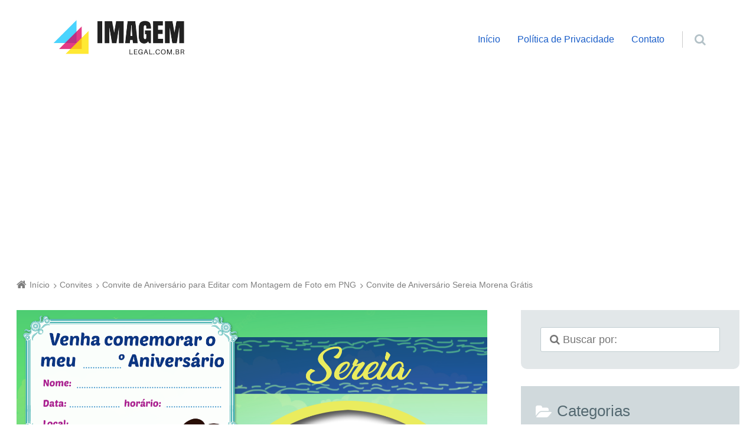

--- FILE ---
content_type: text/html; charset=UTF-8
request_url: https://www.imagemlegal.com.br/convites/convite-de-aniversario-para-editar-com-montagem-de-foto-em-png/attachment/convite-de-aniversario-sereia-morena-gratis/
body_size: 18556
content:
<!doctype html><html lang="pt-BR" xmlns:fb="https://www.facebook.com/2008/fbml" xmlns:addthis="https://www.addthis.com/help/api-spec"  class="no-js"><head><meta charset="UTF-8" /><meta name='robots' content='index, follow, max-image-preview:large, max-snippet:-1, max-video-preview:-1' /><meta name="viewport" content="width=device-width, initial-scale=1" /><meta name="generator" content="Épico 1.10.56" /><title>Convite de Aniversário Sereia Morena Grátis - Imagem Legal</title><link rel="canonical" href="https://www.imagemlegal.com.br/convites/convite-de-aniversario-para-editar-com-montagem-de-foto-em-png/attachment/convite-de-aniversario-sereia-morena-gratis/" /><meta property="og:locale" content="pt_BR" /><meta property="og:type" content="article" /><meta property="og:title" content="Convite de Aniversário Sereia Morena Grátis - Imagem Legal" /><meta property="og:url" content="https://www.imagemlegal.com.br/convites/convite-de-aniversario-para-editar-com-montagem-de-foto-em-png/attachment/convite-de-aniversario-sereia-morena-gratis/" /><meta property="og:site_name" content="Imagem Legal" /><meta property="og:image" content="https://www.imagemlegal.com.br/convites/convite-de-aniversario-para-editar-com-montagem-de-foto-em-png/attachment/convite-de-aniversario-sereia-morena-gratis" /><meta property="og:image:width" content="1536" /><meta property="og:image:height" content="1086" /><meta property="og:image:type" content="image/png" /><meta name="twitter:card" content="summary_large_image" /> <script type="application/ld+json" class="yoast-schema-graph">{"@context":"https://schema.org","@graph":[{"@type":"WebPage","@id":"https://www.imagemlegal.com.br/convites/convite-de-aniversario-para-editar-com-montagem-de-foto-em-png/attachment/convite-de-aniversario-sereia-morena-gratis/","url":"https://www.imagemlegal.com.br/convites/convite-de-aniversario-para-editar-com-montagem-de-foto-em-png/attachment/convite-de-aniversario-sereia-morena-gratis/","name":"Convite de Aniversário Sereia Morena Grátis - Imagem Legal","isPartOf":{"@id":"https://www.imagemlegal.com.br/#website"},"primaryImageOfPage":{"@id":"https://www.imagemlegal.com.br/convites/convite-de-aniversario-para-editar-com-montagem-de-foto-em-png/attachment/convite-de-aniversario-sereia-morena-gratis/#primaryimage"},"image":{"@id":"https://www.imagemlegal.com.br/convites/convite-de-aniversario-para-editar-com-montagem-de-foto-em-png/attachment/convite-de-aniversario-sereia-morena-gratis/#primaryimage"},"thumbnailUrl":"https://www.imagemlegal.com.br/wp-content/uploads/2020/03/Convite-de-Aniversario-Sereia-Morena-Gratis.png","datePublished":"2022-09-30T23:40:44+00:00","breadcrumb":{"@id":"https://www.imagemlegal.com.br/convites/convite-de-aniversario-para-editar-com-montagem-de-foto-em-png/attachment/convite-de-aniversario-sereia-morena-gratis/#breadcrumb"},"inLanguage":"pt-BR","potentialAction":[{"@type":"ReadAction","target":["https://www.imagemlegal.com.br/convites/convite-de-aniversario-para-editar-com-montagem-de-foto-em-png/attachment/convite-de-aniversario-sereia-morena-gratis/"]}]},{"@type":"ImageObject","inLanguage":"pt-BR","@id":"https://www.imagemlegal.com.br/convites/convite-de-aniversario-para-editar-com-montagem-de-foto-em-png/attachment/convite-de-aniversario-sereia-morena-gratis/#primaryimage","url":"https://www.imagemlegal.com.br/wp-content/uploads/2020/03/Convite-de-Aniversario-Sereia-Morena-Gratis.png","contentUrl":"https://www.imagemlegal.com.br/wp-content/uploads/2020/03/Convite-de-Aniversario-Sereia-Morena-Gratis.png","width":1536,"height":1086},{"@type":"BreadcrumbList","@id":"https://www.imagemlegal.com.br/convites/convite-de-aniversario-para-editar-com-montagem-de-foto-em-png/attachment/convite-de-aniversario-sereia-morena-gratis/#breadcrumb","itemListElement":[{"@type":"ListItem","position":1,"name":"Início","item":"https://www.imagemlegal.com.br/"},{"@type":"ListItem","position":2,"name":"Convite de Aniversário para Editar com Montagem de Foto em PNG","item":"https://www.imagemlegal.com.br/convites/convite-de-aniversario-para-editar-com-montagem-de-foto-em-png/"},{"@type":"ListItem","position":3,"name":"Convite de Aniversário Sereia Morena Grátis"}]},{"@type":"WebSite","@id":"https://www.imagemlegal.com.br/#website","url":"https://www.imagemlegal.com.br/","name":"Imagem Legal","description":"Um blog de compartilhamento de imagens úteis.","publisher":{"@id":"https://www.imagemlegal.com.br/#/schema/person/54c559ae2f120a2bad922dfab9c6d8e9"},"potentialAction":[{"@type":"SearchAction","target":{"@type":"EntryPoint","urlTemplate":"https://www.imagemlegal.com.br/?s={search_term_string}"},"query-input":{"@type":"PropertyValueSpecification","valueRequired":true,"valueName":"search_term_string"}}],"inLanguage":"pt-BR"},{"@type":["Person","Organization"],"@id":"https://www.imagemlegal.com.br/#/schema/person/54c559ae2f120a2bad922dfab9c6d8e9","name":"Thiago","image":{"@type":"ImageObject","inLanguage":"pt-BR","@id":"https://www.imagemlegal.com.br/#/schema/person/image/","url":"https://www.imagemlegal.com.br/wp-content/uploads/2020/03/Convite-de-Aniversario-Sereia-Morena-Gratis.png","contentUrl":"https://www.imagemlegal.com.br/wp-content/uploads/2020/03/Convite-de-Aniversario-Sereia-Morena-Gratis.png","width":1536,"height":1086,"caption":"Thiago"},"logo":{"@id":"https://www.imagemlegal.com.br/#/schema/person/image/"}}]}</script> <link rel='dns-prefetch' href='//s7.addthis.com' /><link rel='dns-prefetch' href='//maxcdn.bootstrapcdn.com' /><link rel='dns-prefetch' href='//fonts.googleapis.com' /><link rel='dns-prefetch' href='//themes.googleusercontent.com' /><link rel="alternate" type="application/rss+xml" title="Feed para Imagem Legal &raquo;" href="https://www.imagemlegal.com.br/feed/" /><link rel="alternate" type="application/rss+xml" title="Feed de comentários para Imagem Legal &raquo;" href="https://www.imagemlegal.com.br/comments/feed/" /><link rel="alternate" type="application/rss+xml" title="Feed de comentários para Imagem Legal &raquo; Convite de Aniversário Sereia Morena Grátis" href="https://www.imagemlegal.com.br/convites/convite-de-aniversario-para-editar-com-montagem-de-foto-em-png/attachment/convite-de-aniversario-sereia-morena-gratis/feed/" /><link rel="pingback" href="https://www.imagemlegal.com.br/xmlrpc.php" /><link rel="alternate" title="oEmbed (JSON)" type="application/json+oembed" href="https://www.imagemlegal.com.br/wp-json/oembed/1.0/embed?url=https%3A%2F%2Fwww.imagemlegal.com.br%2Fconvites%2Fconvite-de-aniversario-para-editar-com-montagem-de-foto-em-png%2Fattachment%2Fconvite-de-aniversario-sereia-morena-gratis%2F" /><link rel="alternate" title="oEmbed (XML)" type="text/xml+oembed" href="https://www.imagemlegal.com.br/wp-json/oembed/1.0/embed?url=https%3A%2F%2Fwww.imagemlegal.com.br%2Fconvites%2Fconvite-de-aniversario-para-editar-com-montagem-de-foto-em-png%2Fattachment%2Fconvite-de-aniversario-sereia-morena-gratis%2F&#038;format=xml" /><style id='wp-img-auto-sizes-contain-inline-css' type='text/css'>img:is([sizes=auto i],[sizes^="auto," i]){contain-intrinsic-size:3000px 1500px}</style><link data-optimized="1" rel='stylesheet' id='epico_global_assets-epico_capture_styles-css' href='https://www.imagemlegal.com.br/wp-content/litespeed/css/ead0e9326cd0674c905f9513bec08c16.css?ver=08c16' type='text/css' media='all' /><link data-optimized="1" rel='stylesheet' id='gallery-css' href='https://www.imagemlegal.com.br/wp-content/litespeed/css/d37d87cec2daab17d9574dd7c204df6e.css?ver=4df6e' type='text/css' media='all' /><link data-optimized="1" rel='stylesheet' id='font-awesome-css' href='https://www.imagemlegal.com.br/wp-content/litespeed/css/dad173bc0fb048a374e8ee7bbc13725a.css?ver=3725a' type='text/css' media='all' /><link data-optimized="1" rel='stylesheet' id='style-css' href='https://www.imagemlegal.com.br/wp-content/litespeed/css/a3164adb1f92164e996852e0a1b20eb9.css?ver=20eb9' type='text/css' media='all' /><style id='style-inline-css' type='text/css'>.epc-ovr #footer ::-moz-selection,.epc-ovr #sidebar-promo ::-moz-selection,.epc-ovr section[class*="pop-id"] ::-moz-selection,.epc-ovr .capture-wrap ::-moz-selection{background:#1A5EC9}.epc-ovr #footer ::selection,.epc-ovr #sidebar-promo ::selection,section[class*="pop-id"] ::selection,.epc-ovr .capture-wrap ::selection{background:#1A5EC9}.epc-ovr[class*="epc-"] #sidebar-primary section[class*="epico_pages"] a,.epc-ovr[class*="epc-"] #sidebar-primary section[class*="epico_links"] a,.epc-ovr .wp-calendar>caption,.epc-ovr input[type="submit"],.epc-ovr #header #nav input.search-submit[type="submit"],.epc-ovr #header .not-found input.search-submit[type="submit"],.epc-ovr.zen #sidebar-after-content .sb.capture-wrap form .uf-submit,.epc-ovr[class*="epc-"] .uberaviso,.epc-ovr[class*="epc-"] .fw.capture-wrap form .uf-submit,.epc-ovr[class*="epc-"] .sb.capture-wrap form .uf-submit,.epc-ovr[class*="epc-"] .sc.capture-wrap form .uf-submit,.epc-ovr[class*="epc-"] #sidebar-after-content .sb.capture-wrap form .uf-submit,.epc-ovr[class*="epc-"] .widget_epico_author-id a[class*="button"],.epc-ovr[class*="epc-"] input[type="submit"]{background:#1A5EC9}.epc-ovr .pagination .page-numbers.current{background:#1A5EC9!important}.epc-ovr #credits,.epc-ovr #footer .widget_tag_cloud a:hover,.epc-ovr .loop-meta,.epc-ovr #menu-primary-items .sub-menu li:hover,.epc-ovr .epc-button-border-primary,.epc-ovr #comments .comment-reply-link,.epc-ovr #footer .search-field:hover,.epc-ovr #footer .search-field:focus,.epc-ovr .author-profile,.epc-ovr.page-template-landing{border-color:#1A5EC9!important}.epc-ovr[class*="epc-"] #sidebar-primary .widget_epico_pop-id,.epc-ovr[class*="epc-"] #footer .widget_social-id a:hover{border-color:#1A5EC9}.epc-ovr .epc-button-border-primary,.epc-ovr #comments .comment-reply-link,.epc-ovr #footer .widget_social-id a:hover,.epc-ovr #sidebar-top li:hover::before,.epc-ovr #menu-primary .sub-menu li:hover::before,.epc-ovr #footer li:hover::before,.epc-ovr #menu-primary li.menu-item-has-children:hover::before,.epc-ovr #menu-secondary li:hover::before,.epc-ovr #search-toggle:hover::after,.epc-ovr .search-close .search-text,.epc-ovr #search-toggle::before,.epc-ovr #search-toggle:hover .search-text,.epc-ovr .search-text:hover,.epc-ovr #zen:hover i,.epc-ovr #zen.zen-active i,.epc-ovr #zen.zen-active:hover i,.epc-ovr.zen #footer a{color:rgb(26 94 201 / .8)!important}.epc-ovr #sidebar-primary .widget_epico_pop-id h3[class*="title"]::before,.epc-ovr #sidebar-primary section[class*="epico_pages"] h3[class*="title"]::before{color:rgb(26 94 201 / .8)}.epc-ovr[class*="epc-"] .fw.capture-wrap .uf-arrow svg polygon,.epc-ovr[class*="epc-"] .sb.capture-wrap .uf-arrow svg polygon,.epc-ovr[class*="epc-"] #sidebar-after-content .sb.capture-wrap .uf-arrow svg polygon,.epc-ovr.zen #sidebar-after-content .sb.capture-wrap .uf-arrow svg polygon{fill:#1A5EC9}@media only screen and (max-width:680px){.epc-ovr #menu-primary>ul>li:hover::before,.epc-ovr #menu-primary li:hover::before,.epc-ovr #nav-toggle:hover .nav-text,.epc-ovr .nav-active #nav-toggle .nav-text{color:rgb(26 94 201 / .8)!important}.epc-ovr #menu-primary-items>li:hover{border-color:rgb(26 94 201 / .8)!important}.epc-ovr .nav-active #nav-toggle span::before,.epc-ovr .nav-active #nav-toggle span::after,.epc-ovr #nav-toggle:hover .screen-reader-text,.epc-ovr #nav-toggle:hover .screen-reader-text::after,.epc-ovr #nav-toggle:hover .screen-reader-text::before{background:#1A5EC9!important}}@media only screen and (min-width:680px){.epc-ovr #header a{color:#1A5EC9}}.epc-ovr #page #sidebar-primary .widget_epico_pop-id h3[class*="title"]::before,.epc-ovr #page #sidebar-primary .widget_epico_pop-id li:hover::before,.epc-ovr #page #sidebar-primary section[class*="epico_pages"] h3[class*="title"]::before,.epc-ovr #main-container a:not(.elementor-button),.epc-ovr.plural .format-default .entry-author,.epc-ovr #breadcrumbs a,.epc-ovr #branding a,.epc-ovr #header #nav a:hover,.epc-ovr #footer .widget_tag_cloud a:hover::before,.epc-ovr #footer #credits a,.epc-ovr #zen.zen-active:hover i,.epc-ovr.page-template-landing #footer a,.epc-ovr #main-container #sidebar-primary .widget_epico_pop-id a,.epc-ovr .uf-wrap .uf a{color:#1A5EC9}.epc-ovr .pagination .page-numbers,.epc-ovr[class*="epc-"].plural .format-default .entry-author,.epc-ovr[class*="epc-"] .widget_epico_author-id a[class*="button"]{color:#fff!important}.epc-ovr #footer ::-moz-selection,.epc-ovr #sidebar-promo ::-moz-selection,.epc-ovr section[class*="pop-id"] ::-moz-selection,.epc-ovr .capture-wrap ::-moz-selection,.epc-ovr #footer ::selection,.epc-ovr #sidebar-promo ::selection,.epc-ovr section[class*="pop-id"] ::selection,.epc-ovr .capture-wrap ::selection,.epc-ovr .widget_social-id a,.epc-ovr .widget_epico_author-id a[class*="button"]{color:#fff}.epc-ovr.epc-1 .uf_epicoepico_pop a,.epc-ovr.epc-2 .uf_epicoepico_pop a,.epc-ovr.epc-3 .uf_epicoepico_pop a{color:#aebbc2}.epc-ovr #main-container a:not(.elementor-button):hover,.epc-ovr.page-template-landing #footer a:hover{color:#344146}.epc-ovr input[type="submit"]:hover,.epc-ovr #nav input.search-submit[type="submit"]:hover,.epc-ovr .not-found input.search-submit[type="submit"]:hover,.epc-ovr #nav input.search-submit[type="submit"]:active,.epc-ovr .not-found input.search-submit[type="submit"]:active,.epc-ovr.zen #sidebar-after-content .sb.capture-wrap form .uf-submit:hover,.epc-ovr .pagination .page-numbers.current:active,.epc-ovr .pagination .page-numbers.current:hover{background:rgb(26 94 201 / .6)!important}.epc-ovr .fw.capture-wrap form .uf-submit:hover,.epc-ovr .sb.capture-wrap form .uf-submit:hover,.epc-ovr .sc.capture-wrap form .uf-submit:hover,.epc-ovr #sidebar-after-content .sb.capture-wrap form .uf-submit:hover,.epc-ovr .widget_epico_author-id a[class*="button"]:hover,.epc-ovr[class*="epc-"] #sidebar-primary section[class*="epico_pages"] a:hover,.epc-ovr[class*="epc-"] #sidebar-primary section[class*="epico_links"] a:hover{background:rgb(26 94 201 / .6)}body[class*="epc-s"]{background-color:#ffffff!important}.breadcrumb-trail .trail-item:nth-child(n+4) span::before,.breadcrumb-trail .trail-end,.epico-related-posts>h3.epico-related-posts-title,#comments-template>#respond,.epico-related-posts .fa-plus-square-o::before,#comments-template>.comment-respond label[for="author"]::before,#comments-template>.comment-respond label[for="email"]::before,#comments-template>.comment-respond label[for="url"]::before,#comments-template>.comment-respond label[for="comment"]::before,ia-info-toggle::after{color:rgb(0 0 0 / .5)}.epico-related-posts>h3.epico-related-posts-title{border-bottom:1px solid rgb(0 0 0 / .5)}.logged-in-as{border:1px solid rgb(0 0 0 / .5)}.breadcrumb-trail .trail-item a,[class*="epc-s"] .epico-related-posts a,[class*="epc-s"] #comments-template>#respond a,[class*="epc-s"] #comments-template>#respond a:hover,[class*="epc-s"] #comments-template>#respond .logged-in-as::before,[class*="epc-s"] #breadcrumbs a{color:rgb(0 0 0 / .5)}.zen .breadcrumb-trail .trail-item:nth-child(n+4) span::before,.zen .breadcrumb-trail .trail-end,.zen .epico-related-posts>h3.epico-related-posts-title,.zen #comments-template>#respond,.zen .epico-related-posts .fa-plus-square-o::before,.zen #comments-template>.comment-respond label[for="author"]::before,.zen #comments-template>.comment-respond label[for="email"]::before,.zen #comments-template>.comment-respond label[for="url"]::before,.zen #comments-template>.comment-respond label[for="comment"]::before,.zen ia-info-toggle::after,.zen #comments-template label{color:#777}.zen .epico-related-posts>h3.epico-related-posts-title{border-bottom:1px solid #e4e4e4}.zen .logged-in-as{border:1px solid #A1A1A1}.zen .breadcrumb-trail .trail-item a,.zen[class*="epc-s"] .epico-related-posts a,.zen[class*="epc-s"] #comments-template>#respond a,.zen[class*="epc-s"] #comments-template>#respond a:hover,.zen[class*="epc-s"] #comments-template>#respond .logged-in-as::before{color:#777}[class*="epc-"] #page #sidebar-top{background:#eef4f6}#header{border:none}[class*="epc-"] #header #menu-primary li.menu-item-has-children li a,[class*="epc-"] #header #menu-primary li.menu-item-has-children:hover,[class*="epc-"] #header #menu-primary>ul>li.menu-item-has-children:hover>a:hover::after,[class*="epc-"] #header #search-wrap .search-form{background:#eaeef0}[class*="epc-"] #header #menu-primary .sub-menu li:before{color:rgb(0 0 0 / .5)}[class*="epc-"] #header #menu-primary li.menu-item-has-children li a,[class*="epc-"] #header #menu-primary li.menu-item-has-children:hover a,[class*="epc-"] #header #menu-primary li.menu-item-has-children:hover::before,[class*="epc-"] #header #menu-primary li.menu-item-has-children:hover::after,[class*="epc-"] #menu-primary>ul>li.menu-item-has-children:hover>a:hover::after,[class*="epc-"] #menu-primary .sub-menu li:hover::before{color:rgb(0 0 0 / .5)!important}[class*="epc-"] #header #menu-primary li.menu-item-has-children li a:hover{background:#dee5e8}[class*="epc-"] #header #menu-primary .sub-menu li a:active{background:#d8e0e3!important}[class*="epc-"] .zen #header #nav .sub-menu a{border-top-color:#eaeef0}#menu-primary .sub-menu li::before.zen[class*="epc-"] #menu-primary .sub-menu li::before{color:rgb(0 0 0 / .2)!important}[class*="epc-"] #header #nav .search-form::before{border-color:#fff0 #fff0 #eaeef0 #fff0}[class*="epc-"] #header #search-wrap .search-form{border-bottom:5px solid #cfd9dd}@media only screen and (max-width:680px){[class*="epc-"] #header #menu-primary>ul:before,[class*="epc-"] #header #nav .search-form:before{border-color:#fff0 #fff0 #eaeef0 #fff0}[class*="epc-"] #menu-primary>ul>li::before,#menu-primary .sub-menu li::before,#menu-secondary li::before,#header #search-toggle,.zen[class*="epc-"] #menu-primary .sub-menu li::before,.zen[class*="epc-"] #menu-primary>ul>li::before{color:rgb(0 0 0 / .2)!important}.zen[class*="epc-"] #header #nav a,[class*="epc-"] #header #menu-primary-items a{color:rgb(0 0 0 / .5)!important}[class*="epc-"] #menu-primary-items a,[class*="epc-"] #menu-primary-items a:hover{border-bottom:1px solid rgb(0 0 0 / .2)!important;border-top:1px solid rgb(255 255 255 / .2)!important}#header #menu-primary-items a,.zen #header #menu-primary-items a{background:#11242E}[class*="epc-"] #header #menu-primary-items a:hover{background:#dee5e8}[class*="epc-"] #header #menu-primary li:hover::before{color:rgb(0 0 0 / .5)!important}[class*="epc-"] #header #menu-primary-items>li:hover{border-left:5px solid #cfd9dd}[class*="epc-"] #header #search-wrap .search-form{border-bottom:5px solid #cfd9dd}[class*="epc-"] #page #search-wrap #search-toggle{border-left:0}.zen[class*="epc-"] #menu-primary>a,.zen[class*="epc-"] #search-toggle{border:1px solid #d0d9dc!important}[class*="epc-"] #header #nav .search-form::before,#menu-primary>ul::before,.zen #search-toggle::after,.zen #menu-primary>ul::before{border-color:#fff0 #fff0 #eaeef0 #fff0}.wordpress #header #menu-primary-items a,.wordpress #menu-primary-items a,[class*="epc-"] #header #search-wrap .search-form{background-color:#eaeef0}.wordpress #menu-primary-items a{border-bottom:1px solid rgb(0 0 0 / .2);border-top:1px solid rgb(255 255 255 / .2)}[class*="epc-"] #menu-primary-items>li{border-left:5px solid #d2dbdf!important}.wordpress #menu-primary>ul>li.menu-item-has-children{border-top-left-radius:0;border-top-right-radius:0}}[class*="epc-"] #header #nav input.search-submit,[class*="epc-"] #header #nav .search-field:hover,[class*="epc-"] #header #nav .search-field:focus{box-shadow:0 0 0 5px #d2dbdf}#search-wrap .search-form{border-bottom:5px solid #d2dbdf}@media only screen and (min-width:680px){[class*="epc-"] #nav .search-form::before{border-color:#fff0 #fff0 #eaeef0 #fff0}[class*="epc-"] #menu-primary-items ul a{border-bottom:1px solid rgb(0 0 0 / .2)!important;border-top:1px solid rgb(255 255 255 / .2)!important}.zen[class*="epc-"] #menu-primary>ul>li::before{color:#ccc!important}[class*="epc-"] #menu-primary-items .sub-menu li{border-left:5px solid #d2dbdf!important}[class*="epc-"] #menu-primary-items .sub-menu li:hover{border-left:5px solid #cfd9dd!important}[class*="epc-"] #menu-primary-items .sub-menu li a:hover{background-color:#dee5e8}.zen[class*="epc-"] #menu-primary>ul>li.menu-item-has-children>a{background:none!important}}.wordpress[class*="epc-"] #footer,.wordpress[class*="epc-"] #credits,[class*="epc-"] #footer .wrap .wp-calendar a{background-color:#e4e6e6}[class*="epc-"] #footer .wrap{color:rgb(0 0 0 / .6)!important}[class*="epc-"] #footer .wrap .menu li::before,[class*="epc-"] #footer .wrap .widget li::before{color:rgb(0 0 0 / .2)!important}[class*="epc-"] #footer .wrap a,[class*="epc-"] #footer .wrap .menu li:hover::before,[class*="epc-"] #footer .wrap .widget li:hover::before,[class*="epc-"].zen #footer #menu-secondary a:hover,[class*="epc-"].zen #footer #menu-secondary li:hover::before,[class*="epc-"].zen #menu-secondary li:hover::before{color:rgb(0 0 0 / .5)!important}[class*="epc-"] #footer .wrap .wp-calendar>caption{background-color:rgb(0 0 0 / .2)}[class*="epc-"] #footer .wrap td,[class*="epc-"] #footer .wrap th{border-bottom:1px solid rgb(0 0 0 / .2)}[class*="epc-"] #footer .wrap .search-field{border:1px solid rgb(0 0 0 / .2);background:#fff;box-shadow:0 0 0 0 rgb(0 0 0 / .2)}[class*="epc-"] #footer .wrap .search-field:hover,[class*="epc-"] #footer .wrap .search-field:focus{border:1px solid rgb(0 0 0 / .2);box-shadow:0 0 0 5px rgb(0 0 0 / .2)}[class*="epc-"] #footer .widget_tag_cloud a{color:#fff!important}[class*="epc-"] #footer #sidebar-footer .widget_social-id a{background:rgb(0 0 0 / .2);box-shadow:0 0 0 10px #e4e6e6;border:1px solid #e4e6e6}[class*="epc-"] #footer #sidebar-footer .widget_social-id a:hover{box-shadow:0 0 0 10px rgb(0 0 0 / .6);border:1px solid rgb(0 0 0 / .6)}.page-template-tpl-helper-pb[class*="epc-"],.page-template-tpl-helper-pb-alt[class*="epc-"],.page-template-tpl-helper-min-pb[class*="epc-"],.page-template-landing[class*="epc-"]{background-color:#FFFFFF!important}.page-template-landing[class*="epc-"] #page,.page-template-tpl-helper-min-pb[class*="epc-"] #page{border-top:none!important}.epc-nst,.epc-nst label,.epc-nst textarea,.epc-nst input:not([type=submit]):not([type=radio]):not([type=checkbox]):not([type=file]),.epc-nst select[multiple=multiple],.epc-nst.epc-button,.epc-nst input[type="submit"],.epc-nst a.uf-button,button.uf-button,.epc-nst .not-found input.search-submit[type="submit"],.epc-nst #nav input.search-submit[type="submit"],.epc-nst #comments .comment-reply-link,.epc-nst #comments .comment-reply-login,.epc-nst .widget_epico_author-id a[class*="button"],.epc-nst.wordpress div.uberaviso a[class*="button"],.epc-nst.wordpress .mejs-controls a:focus>.mejs-offscreen,.epc-nst .format-quote p:first-child::before,.epc-nst .format-quote p:first-child::after,.epc-nst .epico-related-posts h4.related-post-title,.epc-nst .placeholder,.epc-nst .editor-tag,.epc-nst .wp-block-calendar table{font-family:Noto Serif,Georgia,serif}.epc-nst li.fa,.epc-nst li.fa::before,.epc-nst .fa,.epc-nst textarea.fa,.epc-nst input:not([type=submit]):not([type=radio]):not([type=checkbox]):not([type=file]).fa,.epc-nst .not-found input.search-submit[type="submit"],.epc-nst #search-wrap input.fa[type="search"],.epc-nst #nav input.search-submit[type="submit"],.epc-nst #respond #submit,.epc-nst .capture-wrap form input[class*="uf-"]{font-family:FontAwesome,Noto Serif,Georgia,serif!important}.epc-nst main{font-size:.9rem}.epc-nst #menu-primary li a,.epc-nst .author-profile,.epc-nst .nav-posts span,.epc-nst #sidebar-promo-inner .widget,.epc-nst #branding,.epc-nst #sidebar-footer .widget{font-size:.78889rem}.epc-nst .entry-byline>*,.epc-nst .entry-footer>*{font-size:.69012rem}.epc-nst #sidebar-primary section[class*="epico_pages"] li>a:first-child,.epc-nst #sidebar-primary section[class*="epico_links"] li>a:first-child{font-size:1.06563rem}.epc-nst .widget h3,.epc-nst .widget_social-id h3{font-size:1.30181rem}.epc-nst textarea,.epc-nst input:not([type=submit]):not([type=radio]):not([type=checkbox]):not([type=file]){font-size:.9rem}.epc-nst .nav-posts{font-size:1.025rem}.epc-nst #sidebar-top .widget,.epc-nst #breadcrumbs nav,.epc-nst .credit{font-size:.69012rem}.epc-nst .uberaviso{font-size:16px}@media only screen and (min-width:480px){.epc-nst .epico-related-posts h4.related-post-title{font-size:.9rem}}@media only screen and (min-width:680px){.epc-nst #sidebar-primary .widget,.epc-nst #after-primary,.epc-nst #sidebar-promo-home .widget,.epc-nst #sidebar-subsidiary .widget,.epc-nst #sidebar-before-content .widget,.epc-nst #after-primary .widget{font-size:.78889rem}.epc-nst #search-toggle::after{top:1px}}@media only screen and (min-width:1020px){.epc-nst.gecko #search-toggle::before,.epc-nst.ie #search-toggle::before{top:30px}.epc-nst .capture-wrap.fw .capture .capture-intro{font-size:19px}}@media only screen and (min-width:1410px){.epc-nst.gecko #search-toggle::before,.epc-nst.ie #search-toggle::before{top:33px}.epc-nst .capture-wrap.fw .capture .capture-notice{font-size:13px}.epc-nst .capture-wrap.fw.ip .capture .uf-fields .capture-notice{font-size:24px}.epc-nst #search-toggle::after{top:0}}@media only screen and (max-width:680px){.epc-nst #search-toggle::after{right:19px}.epc-nst #menu-primary li a{font-size:1.125rem}.epc-nst #menu-primary li ul a{font-size:.88889rem}}@media only screen and (max-width:480px){.epc-nst #search-toggle::after{right:20px}}</style><link data-optimized="1" rel='stylesheet' id='epico-style-5-css' href='https://www.imagemlegal.com.br/wp-content/litespeed/css/aaead10d4d983901b1ae43d4c3d6dcc5.css?ver=6dcc5' type='text/css' media='all' /><link data-optimized="1" rel='stylesheet' id='wp-block-library-css' href='https://www.imagemlegal.com.br/wp-content/litespeed/css/2e9da299d5d738ebd35501d19a983d86.css?ver=83d86' type='text/css' media='all' /><style id='global-styles-inline-css' type='text/css'>:root{--wp--preset--aspect-ratio--square:1;--wp--preset--aspect-ratio--4-3:4/3;--wp--preset--aspect-ratio--3-4:3/4;--wp--preset--aspect-ratio--3-2:3/2;--wp--preset--aspect-ratio--2-3:2/3;--wp--preset--aspect-ratio--16-9:16/9;--wp--preset--aspect-ratio--9-16:9/16;--wp--preset--color--black:#000000;--wp--preset--color--cyan-bluish-gray:#abb8c3;--wp--preset--color--white:#ffffff;--wp--preset--color--pale-pink:#f78da7;--wp--preset--color--vivid-red:#cf2e2e;--wp--preset--color--luminous-vivid-orange:#ff6900;--wp--preset--color--luminous-vivid-amber:#fcb900;--wp--preset--color--light-green-cyan:#7bdcb5;--wp--preset--color--vivid-green-cyan:#00d084;--wp--preset--color--pale-cyan-blue:#8ed1fc;--wp--preset--color--vivid-cyan-blue:#0693e3;--wp--preset--color--vivid-purple:#9b51e0;--wp--preset--color--full-white:#fff;--wp--preset--color--ice-grey:#fcfcfc;--wp--preset--color--rainy-grey:#ebeeef;--wp--preset--color--light-beige:#f9f5ee;--wp--preset--color--ocean-blue:#00c1c0;--wp--preset--color--lava-red:#ff7443;--wp--preset--color--midnight-grey:#3f4f55;--wp--preset--color--night-grey:#5f7781;--wp--preset--color--sky-blue:#009cff;--wp--preset--color--dawn-orange:#ffad00;--wp--preset--color--floral-violet:#6e83f7;--wp--preset--color--emerald-green:#00c29a;--wp--preset--gradient--vivid-cyan-blue-to-vivid-purple:linear-gradient(135deg,rgb(6,147,227) 0%,rgb(155,81,224) 100%);--wp--preset--gradient--light-green-cyan-to-vivid-green-cyan:linear-gradient(135deg,rgb(122,220,180) 0%,rgb(0,208,130) 100%);--wp--preset--gradient--luminous-vivid-amber-to-luminous-vivid-orange:linear-gradient(135deg,rgb(252,185,0) 0%,rgb(255,105,0) 100%);--wp--preset--gradient--luminous-vivid-orange-to-vivid-red:linear-gradient(135deg,rgb(255,105,0) 0%,rgb(207,46,46) 100%);--wp--preset--gradient--very-light-gray-to-cyan-bluish-gray:linear-gradient(135deg,rgb(238,238,238) 0%,rgb(169,184,195) 100%);--wp--preset--gradient--cool-to-warm-spectrum:linear-gradient(135deg,rgb(74,234,220) 0%,rgb(151,120,209) 20%,rgb(207,42,186) 40%,rgb(238,44,130) 60%,rgb(251,105,98) 80%,rgb(254,248,76) 100%);--wp--preset--gradient--blush-light-purple:linear-gradient(135deg,rgb(255,206,236) 0%,rgb(152,150,240) 100%);--wp--preset--gradient--blush-bordeaux:linear-gradient(135deg,rgb(254,205,165) 0%,rgb(254,45,45) 50%,rgb(107,0,62) 100%);--wp--preset--gradient--luminous-dusk:linear-gradient(135deg,rgb(255,203,112) 0%,rgb(199,81,192) 50%,rgb(65,88,208) 100%);--wp--preset--gradient--pale-ocean:linear-gradient(135deg,rgb(255,245,203) 0%,rgb(182,227,212) 50%,rgb(51,167,181) 100%);--wp--preset--gradient--electric-grass:linear-gradient(135deg,rgb(202,248,128) 0%,rgb(113,206,126) 100%);--wp--preset--gradient--midnight:linear-gradient(135deg,rgb(2,3,129) 0%,rgb(40,116,252) 100%);--wp--preset--font-size--small:14px;--wp--preset--font-size--medium:20px;--wp--preset--font-size--large:20px;--wp--preset--font-size--x-large:42px;--wp--preset--font-size--regular:16px;--wp--preset--font-size--larger:24px;--wp--preset--spacing--20:0.44rem;--wp--preset--spacing--30:0.67rem;--wp--preset--spacing--40:1rem;--wp--preset--spacing--50:1.5rem;--wp--preset--spacing--60:2.25rem;--wp--preset--spacing--70:3.38rem;--wp--preset--spacing--80:5.06rem;--wp--preset--shadow--natural:6px 6px 9px rgba(0, 0, 0, 0.2);--wp--preset--shadow--deep:12px 12px 50px rgba(0, 0, 0, 0.4);--wp--preset--shadow--sharp:6px 6px 0px rgba(0, 0, 0, 0.2);--wp--preset--shadow--outlined:6px 6px 0px -3px rgb(255, 255, 255), 6px 6px rgb(0, 0, 0);--wp--preset--shadow--crisp:6px 6px 0px rgb(0, 0, 0)}:where(.is-layout-flex){gap:.5em}:where(.is-layout-grid){gap:.5em}body .is-layout-flex{display:flex}.is-layout-flex{flex-wrap:wrap;align-items:center}.is-layout-flex>:is(*,div){margin:0}body .is-layout-grid{display:grid}.is-layout-grid>:is(*,div){margin:0}:where(.wp-block-columns.is-layout-flex){gap:2em}:where(.wp-block-columns.is-layout-grid){gap:2em}:where(.wp-block-post-template.is-layout-flex){gap:1.25em}:where(.wp-block-post-template.is-layout-grid){gap:1.25em}.has-black-color{color:var(--wp--preset--color--black)!important}.has-cyan-bluish-gray-color{color:var(--wp--preset--color--cyan-bluish-gray)!important}.has-white-color{color:var(--wp--preset--color--white)!important}.has-pale-pink-color{color:var(--wp--preset--color--pale-pink)!important}.has-vivid-red-color{color:var(--wp--preset--color--vivid-red)!important}.has-luminous-vivid-orange-color{color:var(--wp--preset--color--luminous-vivid-orange)!important}.has-luminous-vivid-amber-color{color:var(--wp--preset--color--luminous-vivid-amber)!important}.has-light-green-cyan-color{color:var(--wp--preset--color--light-green-cyan)!important}.has-vivid-green-cyan-color{color:var(--wp--preset--color--vivid-green-cyan)!important}.has-pale-cyan-blue-color{color:var(--wp--preset--color--pale-cyan-blue)!important}.has-vivid-cyan-blue-color{color:var(--wp--preset--color--vivid-cyan-blue)!important}.has-vivid-purple-color{color:var(--wp--preset--color--vivid-purple)!important}.has-black-background-color{background-color:var(--wp--preset--color--black)!important}.has-cyan-bluish-gray-background-color{background-color:var(--wp--preset--color--cyan-bluish-gray)!important}.has-white-background-color{background-color:var(--wp--preset--color--white)!important}.has-pale-pink-background-color{background-color:var(--wp--preset--color--pale-pink)!important}.has-vivid-red-background-color{background-color:var(--wp--preset--color--vivid-red)!important}.has-luminous-vivid-orange-background-color{background-color:var(--wp--preset--color--luminous-vivid-orange)!important}.has-luminous-vivid-amber-background-color{background-color:var(--wp--preset--color--luminous-vivid-amber)!important}.has-light-green-cyan-background-color{background-color:var(--wp--preset--color--light-green-cyan)!important}.has-vivid-green-cyan-background-color{background-color:var(--wp--preset--color--vivid-green-cyan)!important}.has-pale-cyan-blue-background-color{background-color:var(--wp--preset--color--pale-cyan-blue)!important}.has-vivid-cyan-blue-background-color{background-color:var(--wp--preset--color--vivid-cyan-blue)!important}.has-vivid-purple-background-color{background-color:var(--wp--preset--color--vivid-purple)!important}.has-black-border-color{border-color:var(--wp--preset--color--black)!important}.has-cyan-bluish-gray-border-color{border-color:var(--wp--preset--color--cyan-bluish-gray)!important}.has-white-border-color{border-color:var(--wp--preset--color--white)!important}.has-pale-pink-border-color{border-color:var(--wp--preset--color--pale-pink)!important}.has-vivid-red-border-color{border-color:var(--wp--preset--color--vivid-red)!important}.has-luminous-vivid-orange-border-color{border-color:var(--wp--preset--color--luminous-vivid-orange)!important}.has-luminous-vivid-amber-border-color{border-color:var(--wp--preset--color--luminous-vivid-amber)!important}.has-light-green-cyan-border-color{border-color:var(--wp--preset--color--light-green-cyan)!important}.has-vivid-green-cyan-border-color{border-color:var(--wp--preset--color--vivid-green-cyan)!important}.has-pale-cyan-blue-border-color{border-color:var(--wp--preset--color--pale-cyan-blue)!important}.has-vivid-cyan-blue-border-color{border-color:var(--wp--preset--color--vivid-cyan-blue)!important}.has-vivid-purple-border-color{border-color:var(--wp--preset--color--vivid-purple)!important}.has-vivid-cyan-blue-to-vivid-purple-gradient-background{background:var(--wp--preset--gradient--vivid-cyan-blue-to-vivid-purple)!important}.has-light-green-cyan-to-vivid-green-cyan-gradient-background{background:var(--wp--preset--gradient--light-green-cyan-to-vivid-green-cyan)!important}.has-luminous-vivid-amber-to-luminous-vivid-orange-gradient-background{background:var(--wp--preset--gradient--luminous-vivid-amber-to-luminous-vivid-orange)!important}.has-luminous-vivid-orange-to-vivid-red-gradient-background{background:var(--wp--preset--gradient--luminous-vivid-orange-to-vivid-red)!important}.has-very-light-gray-to-cyan-bluish-gray-gradient-background{background:var(--wp--preset--gradient--very-light-gray-to-cyan-bluish-gray)!important}.has-cool-to-warm-spectrum-gradient-background{background:var(--wp--preset--gradient--cool-to-warm-spectrum)!important}.has-blush-light-purple-gradient-background{background:var(--wp--preset--gradient--blush-light-purple)!important}.has-blush-bordeaux-gradient-background{background:var(--wp--preset--gradient--blush-bordeaux)!important}.has-luminous-dusk-gradient-background{background:var(--wp--preset--gradient--luminous-dusk)!important}.has-pale-ocean-gradient-background{background:var(--wp--preset--gradient--pale-ocean)!important}.has-electric-grass-gradient-background{background:var(--wp--preset--gradient--electric-grass)!important}.has-midnight-gradient-background{background:var(--wp--preset--gradient--midnight)!important}.has-small-font-size{font-size:var(--wp--preset--font-size--small)!important}.has-medium-font-size{font-size:var(--wp--preset--font-size--medium)!important}.has-large-font-size{font-size:var(--wp--preset--font-size--large)!important}.has-x-large-font-size{font-size:var(--wp--preset--font-size--x-large)!important}</style><style id='classic-theme-styles-inline-css' type='text/css'>/*! This file is auto-generated */
.wp-block-button__link{color:#fff;background-color:#32373c;border-radius:9999px;box-shadow:none;text-decoration:none;padding:calc(.667em + 2px) calc(1.333em + 2px);font-size:1.125em}.wp-block-file__button{background:#32373c;color:#fff;text-decoration:none}</style><link data-optimized="1" rel='stylesheet' id='contact-form-7-css' href='https://www.imagemlegal.com.br/wp-content/litespeed/css/ba9bd163dd4e4ac95feb8f515aece190.css?ver=ce190' type='text/css' media='all' /><link data-optimized="1" rel='stylesheet' id='cookie-law-info-css' href='https://www.imagemlegal.com.br/wp-content/litespeed/css/f69ad68626ccb24122e59abb1f32ae76.css?ver=2ae76' type='text/css' media='all' /><link data-optimized="1" rel='stylesheet' id='cookie-law-info-gdpr-css' href='https://www.imagemlegal.com.br/wp-content/litespeed/css/0c4a16e327132e02a0750809398899c2.css?ver=899c2' type='text/css' media='all' /><link data-optimized="1" rel='stylesheet' id='addthis_all_pages-css' href='https://www.imagemlegal.com.br/wp-content/litespeed/css/11361f22d36fe25dce8b249a46dde477.css?ver=de477' type='text/css' media='all' /> <script type="text/javascript" src="https://www.imagemlegal.com.br/wp-includes/js/jquery/jquery.min.js" id="jquery-core-js"></script> <script data-optimized="1" type="text/javascript" src="https://www.imagemlegal.com.br/wp-content/litespeed/js/c5754508eb1e802b45b214e2269b621e.js?ver=b621e" id="jquery-migrate-js"></script> <script data-optimized="1" type="text/javascript" id="cookie-law-info-js-extra">var Cli_Data={"nn_cookie_ids":[],"cookielist":[],"non_necessary_cookies":[],"ccpaEnabled":"","ccpaRegionBased":"","ccpaBarEnabled":"","strictlyEnabled":["necessary","obligatoire"],"ccpaType":"gdpr","js_blocking":"","custom_integration":"","triggerDomRefresh":"","secure_cookies":""};var cli_cookiebar_settings={"animate_speed_hide":"500","animate_speed_show":"500","background":"#dddddd","border":"#b1a6a6c2","border_on":"","button_1_button_colour":"#ffffff","button_1_button_hover":"#cccccc","button_1_link_colour":"#6b6b6b","button_1_as_button":"1","button_1_new_win":"","button_2_button_colour":"#333","button_2_button_hover":"#292929","button_2_link_colour":"#4c4c4c","button_2_as_button":"","button_2_hidebar":"","button_3_button_colour":"#000","button_3_button_hover":"#000000","button_3_link_colour":"#fff","button_3_as_button":"1","button_3_new_win":"","button_4_button_colour":"#000","button_4_button_hover":"#000000","button_4_link_colour":"#fff","button_4_as_button":"1","button_7_button_colour":"#61a229","button_7_button_hover":"#4e8221","button_7_link_colour":"#fff","button_7_as_button":"1","button_7_new_win":"","font_family":"inherit","header_fix":"","notify_animate_hide":"1","notify_animate_show":"1","notify_div_id":"#cookie-law-info-bar","notify_position_horizontal":"right","notify_position_vertical":"bottom","scroll_close":"","scroll_close_reload":"","accept_close_reload":"","reject_close_reload":"","showagain_tab":"","showagain_background":"#fff","showagain_border":"#000","showagain_div_id":"#cookie-law-info-again","showagain_x_position":"100px","text":"#424242","show_once_yn":"","show_once":"10000","logging_on":"","as_popup":"","popup_overlay":"1","bar_heading_text":"","cookie_bar_as":"banner","popup_showagain_position":"bottom-right","widget_position":"left"};var log_object={"ajax_url":"https://www.imagemlegal.com.br/wp-admin/admin-ajax.php"}</script> <script data-optimized="1" type="text/javascript" src="https://www.imagemlegal.com.br/wp-content/litespeed/js/67c638483a7d89a426e82f3c70c62eb8.js?ver=62eb8" id="cookie-law-info-js"></script> <link rel="https://api.w.org/" href="https://www.imagemlegal.com.br/wp-json/" /><link rel="alternate" title="JSON" type="application/json" href="https://www.imagemlegal.com.br/wp-json/wp/v2/media/9788" /><link rel="EditURI" type="application/rsd+xml" title="RSD" href="https://www.imagemlegal.com.br/xmlrpc.php?rsd" /><link rel='shortlink' href='https://www.imagemlegal.com.br/?p=9788' /><style>.custom-buttons-container{display:flex;justify-content:center;flex-wrap:wrap;gap:10px}.download-button,.category-button,.random-button,.post-button{background-color:#4CAF50;color:#FFFFFF!important;font-family:Arial,sans-serif;padding:10px 20px;margin:5px;text-decoration:none;border-radius:5px;border:none;display:inline-block;transition:background-color 0.3s,color 0.3s;text-align:center}.download-button:hover,.category-button:hover,.random-button:hover,.post-button:hover{background-color:#333;color:#fff}.download-button{background-color:#707575;color:#ffffff!important;font-family:Arial,sans-serif}.category-button{background-color:#04cf37;color:#FFFFFF!important;font-family:Arial,sans-serif}.random-button{background-color:#ff9307;color:#FFFFFF!important;font-family:Arial,sans-serif}.post-button{background-color:;color:!important;font-family:Arial,sans-serif}@media (max-width:768px){.custom-buttons-container{flex-direction:column;align-items:center}.download-button,.category-button,.random-button,.post-button{width:100%;max-width:300px}}</style><link rel="icon" href="https://www.imagemlegal.com.br/wp-content/uploads/2019/12/cropped-img-32x32.png" sizes="32x32" /><link rel="icon" href="https://www.imagemlegal.com.br/wp-content/uploads/2019/12/cropped-img-192x192.png" sizes="192x192" /><link rel="apple-touch-icon" href="https://www.imagemlegal.com.br/wp-content/uploads/2019/12/cropped-img-180x180.png" /><meta name="msapplication-TileImage" content="https://www.imagemlegal.com.br/wp-content/uploads/2019/12/cropped-img-270x270.png" /><style id="kirki-inline-styles"></style> <script async src="https://www.googletagmanager.com/gtag/js?id=AW-1065020705"></script> <script async src="//pagead2.googlesyndication.com/pagead/js/adsbygoogle.js"></script> <script>(adsbygoogle = window.adsbygoogle || []).push({
          google_ad_client: "ca-pub-7856768713308661",
          enable_page_level_ads: true
     });</script> </head><body class="wordpress ltr pt pt-br parent-theme logged-out singular singular-attachment singular-attachment-9788 attachment-template-default attachment-image attachment-png epc-sdbr-r epico-sidebar epc-s5 epc-nsc epc-ss epc-sst epc-loop-c epc-meta-none epc-ovr epc-col-prim desktop" dir="ltr" itemscope="itemscope" itemtype="https://schema.org/WebPage"><div id="page"><aside class="sidebar sidebar-top sidebar-col-1" role="complementary" id="sidebar-top" aria-label="Topo do site Área de widget" itemscope="itemscope" itemtype="https://schema.org/WPSideBar"><div class="wrap"></div></aside><header id="header" class="site-header" role="banner" itemscope="itemscope" itemtype="https://schema.org/WPHeader"><div class="wrap"><div id="branding"><p id="site-title" itemscope itemtype="https://schema.org/Organization"><a itemprop="url" href="https://www.imagemlegal.com.br" rel="home" title="Homepage"><meta itemprop="name" content="Imagem Legal"><img data-lazyloaded="1" src="[data-uri]" width="427" height="130" style="width: 230px" id="logo" itemprop="image logo" data-src="https://www.imagemlegal.com.br/wp-content/uploads/2018/01/logo-imagemlegal.png" alt="Imagem Legal" /><noscript><img width="427" height="130" style="width: 230px" id="logo" itemprop="image logo" src="https://www.imagemlegal.com.br/wp-content/uploads/2018/01/logo-imagemlegal.png" alt="Imagem Legal" /></noscript></a></p></div><div class="nav" id="nav"><nav class="menu menu-primary" role="navigation" id="menu-primary" aria-label="Navegação primária Menu" itemscope="itemscope" itemtype="https://schema.org/SiteNavigationElement"><a id="nav-toggle" href="#" title="Alternar navegação"><span class="screen-reader-text">Alternar navegação</span><span class="nav-text">Menu</span></a><div class="assistive-text skip-link">
<a href="#content">Pular para o conteúdo</a></div><ul id="menu-primary-items" class="menu-items"><li id="menu-item-902" class="menu-item menu-item-type-custom menu-item-object-custom menu-item-home menu-item-902"><a href="https://www.imagemlegal.com.br">Início</a></li><li id="menu-item-903" class="menu-item menu-item-type-post_type menu-item-object-page menu-item-903"><a href="https://www.imagemlegal.com.br/politica-de-privacidade/">Política de Privacidade</a></li><li id="menu-item-5919" class="menu-item menu-item-type-post_type menu-item-object-page menu-item-5919"><a href="https://www.imagemlegal.com.br/contato/">Contato</a></li></ul></nav><div id="search-wrap"><a id="search-toggle" href="#" title="Busca"><span class="search-text">Busca</span></a><form role="search" method="get" class="search-form" action="https://www.imagemlegal.com.br/"><input type="search" placeholder="&#xf002; Buscar por:" name="s" class="search-field fa" value="" /><input class="search-submit fa fa-search" type="submit" value="Ok &#xf0a9;" /></form></div></div></div><meta name="google-site-verification" content="4aWcxzLY-k6vsVllW5i1EsxipIGw0DDkMt9NedmDZDM" /><meta name="p:domain_verify" content="98586c6cf893a380436add7a281614f7"/></header><div id="breadcrumbs"><div class="wrap"><nav role="navigation" aria-label="Índice de navegação" class="breadcrumb-trail breadcrumbs" itemprop="breadcrumb"><ul class="trail-items" itemscope itemtype="https://schema.org/BreadcrumbList"><meta name="numberOfItems" content="4" /><meta name="itemListOrder" content="Ascending" /><li itemprop="itemListElement" itemscope itemtype="https://schema.org/ListItem" class="trail-item trail-begin"><a itemtype="https://schema.org/Thing" itemprop="item"  href="https://www.imagemlegal.com.br/" rel="home"><span itemprop="name">Início</span></a><meta itemprop="position" content="1" /></li><li itemprop="itemListElement" itemscope itemtype="https://schema.org/ListItem" class="trail-item"><a itemtype="https://schema.org/Thing" itemprop="item"  href="https://www.imagemlegal.com.br/convites/"><span itemprop="name">Convites</span></a><meta itemprop="position" content="2" /></li><li itemprop="itemListElement" itemscope itemtype="https://schema.org/ListItem" class="trail-item"><a itemtype="https://schema.org/Thing" itemprop="item"  href="https://www.imagemlegal.com.br/convites/convite-de-aniversario-para-editar-com-montagem-de-foto-em-png/"><span itemprop="name">Convite de Aniversário para Editar com Montagem de Foto em PNG</span></a><meta itemprop="position" content="3" /></li><li itemprop="itemListElement" itemscope itemtype="https://schema.org/ListItem" class="trail-item trail-end"><a itemtype="https://schema.org/Thing" itemprop="item" href="https://www.imagemlegal.com.br/convites/convite-de-aniversario-para-editar-com-montagem-de-foto-em-png/attachment/convite-de-aniversario-sereia-morena-gratis"><span itemprop="name">Convite de Aniversário Sereia Morena Grátis</span></a><meta itemprop="position" content="4" /></li></ul></nav></div></div><div id="main-container"><div class="wrap"><main id="content" class="content content-left" role="main" itemscope itemtype="https://schema.org/Blog"><article id="post-9788" class="entry author-thiago post-9788 attachment type-attachment status-inherit format-default" itemscope="itemscope" itemtype="https://schema.org/ImageObject"><meta itemprop="inLanguage" content="pt-BR"/>
<img data-lazyloaded="1" src="[data-uri]" width="1536" height="1086" data-src="https://www.imagemlegal.com.br/wp-content/uploads/2020/03/Convite-de-Aniversario-Sereia-Morena-Gratis.png" class="aligncenter" alt="" decoding="async" data-srcset="https://www.imagemlegal.com.br/wp-content/uploads/2020/03/Convite-de-Aniversario-Sereia-Morena-Gratis.png 1536w, https://www.imagemlegal.com.br/wp-content/uploads/2020/03/Convite-de-Aniversario-Sereia-Morena-Gratis-300x212.png 300w, https://www.imagemlegal.com.br/wp-content/uploads/2020/03/Convite-de-Aniversario-Sereia-Morena-Gratis-1024x724.png 1024w, https://www.imagemlegal.com.br/wp-content/uploads/2020/03/Convite-de-Aniversario-Sereia-Morena-Gratis-768x543.png 768w, https://www.imagemlegal.com.br/wp-content/uploads/2020/03/Convite-de-Aniversario-Sereia-Morena-Gratis-370x262.png 370w" data-sizes="(max-width: 1536px) 100vw, 1536px" /><noscript><img width="1536" height="1086" src="https://www.imagemlegal.com.br/wp-content/uploads/2020/03/Convite-de-Aniversario-Sereia-Morena-Gratis.png" class="aligncenter" alt="" decoding="async" srcset="https://www.imagemlegal.com.br/wp-content/uploads/2020/03/Convite-de-Aniversario-Sereia-Morena-Gratis.png 1536w, https://www.imagemlegal.com.br/wp-content/uploads/2020/03/Convite-de-Aniversario-Sereia-Morena-Gratis-300x212.png 300w, https://www.imagemlegal.com.br/wp-content/uploads/2020/03/Convite-de-Aniversario-Sereia-Morena-Gratis-1024x724.png 1024w, https://www.imagemlegal.com.br/wp-content/uploads/2020/03/Convite-de-Aniversario-Sereia-Morena-Gratis-768x543.png 768w, https://www.imagemlegal.com.br/wp-content/uploads/2020/03/Convite-de-Aniversario-Sereia-Morena-Gratis-370x262.png 370w" sizes="(max-width: 1536px) 100vw, 1536px" /></noscript><div class="custom-buttons-container"><a href="https://calendariolegal.com.br/categoria-produto/calendario-2026-feliz-natal/" class="button random-button" target="_blank">Calendário 2026 Feliz Natal</a><a href="https://www.imagemlegal.com.br/wp-content/uploads/2020/03/Convite-de-Aniversario-Sereia-Morena-Gratis.png" class="button download-button" download="Convite-de-Aniversario-Sereia-Morena-Gratis.png">Download da Imagem</a></div>
<br><br><header class="entry-header"><h1 class="entry-title" itemprop="headline">Convite de Aniversário Sereia Morena Grátis</h1><div class="entry-byline"><span class="image-sizes">Tamanhos: <a href="https://www.imagemlegal.com.br/wp-content/uploads/2020/03/Convite-de-Aniversario-Sereia-Morena-Gratis-150x150.png" class="image-size-link">150 &#215; 150</a> <span class="sep">/</span> <a href="https://www.imagemlegal.com.br/wp-content/uploads/2020/03/Convite-de-Aniversario-Sereia-Morena-Gratis-300x212.png" class="image-size-link">300 &#215; 212</a> <span class="sep">/</span> <a href="https://www.imagemlegal.com.br/wp-content/uploads/2020/03/Convite-de-Aniversario-Sereia-Morena-Gratis-768x543.png" class="image-size-link">768 &#215; 543</a> <span class="sep">/</span> <a href="https://www.imagemlegal.com.br/wp-content/uploads/2020/03/Convite-de-Aniversario-Sereia-Morena-Gratis-1024x724.png" class="image-size-link">1.024 &#215; 724</a> <span class="sep">/</span> <a href="https://www.imagemlegal.com.br/wp-content/uploads/2020/03/Convite-de-Aniversario-Sereia-Morena-Gratis-380x249.png" class="image-size-link">380 &#215; 249</a> <span class="sep">/</span> <a href="https://www.imagemlegal.com.br/wp-content/uploads/2020/03/Convite-de-Aniversario-Sereia-Morena-Gratis-650x427.png" class="image-size-link">650 &#215; 427</a> <span class="sep">/</span> <a href="https://www.imagemlegal.com.br/wp-content/uploads/2020/03/Convite-de-Aniversario-Sereia-Morena-Gratis-825x542.png" class="image-size-link">825 &#215; 542</a> <span class="sep">/</span> <a href="https://www.imagemlegal.com.br/wp-content/uploads/2020/03/Convite-de-Aniversario-Sereia-Morena-Gratis-935x614.png" class="image-size-link">935 &#215; 614</a> <span class="sep">/</span> <a href="https://www.imagemlegal.com.br/wp-content/uploads/2020/03/Convite-de-Aniversario-Sereia-Morena-Gratis-304x170.png" class="image-size-link">304 &#215; 170</a> <span class="sep">/</span> <a href="https://www.imagemlegal.com.br/wp-content/uploads/2020/03/Convite-de-Aniversario-Sereia-Morena-Gratis-370x262.png" class="image-size-link">370 &#215; 262</a> <span class="sep">/</span> <a href="https://www.imagemlegal.com.br/wp-content/uploads/2020/03/Convite-de-Aniversario-Sereia-Morena-Gratis.png" class="image-size-link">1.536 &#215; 1.086</a></span></div><div  class="social-bar"><ul class="social-likes social-likes_notext social-likes-colorful"></ul></div></header><div class="entry-content" itemprop="text"><div class="at-above-post addthis_tool" data-url="https://www.imagemlegal.com.br/convites/convite-de-aniversario-para-editar-com-montagem-de-foto-em-png/attachment/convite-de-aniversario-sereia-morena-gratis/"></div><div class="at-below-post addthis_tool" data-url="https://www.imagemlegal.com.br/convites/convite-de-aniversario-para-editar-com-montagem-de-foto-em-png/attachment/convite-de-aniversario-sereia-morena-gratis/"></div></div><footer class="entry-footer">
<time class="entry-updated" datetime="2022-09-30T20:40:44-03:00" title="sexta-feira, setembro 30, 2022, 8:40 pm">Atualizado em: 30 de setembro de 2022</time></footer></article><div class="attachment-meta"><div class="media-info image-info"><h3 class="attachment-meta-title">Informações da imagem</h3><ul><li> Nome do arquivo<span class="data"><a href="https://www.imagemlegal.com.br/wp-content/uploads/2020/03/Convite-de-Aniversario-Sereia-Morena-Gratis.png">Convite-de-Aniversario-Sereia-Morena-Gratis.png</a></span></li><li> Tipo do arquivo<span class="data">PNG</span></li><li> Tipo Mime<span class="data">image/png</span></li></ul></div><div class="image-gallery"><h3 class="attachment-meta-title">Galeria</h3><div id="2030-1" class="gallery gallery-2030 gallery-col-4 gallery-columns-4 gallery-size-thumbnail" itemscope itemtype="https://schema.org/ImageGallery"><figure class='gallery-item col-4' itemprop='associatedMedia' itemscope itemtype='https://schema.org/ImageObject'><div class='gallery-icon landscape'><a href='https://www.imagemlegal.com.br/convites/convite-de-aniversario-para-editar-com-montagem-de-foto-em-png/attachment/convite-copa-do-mundo-camisa-do-brasil-como-foto/' itemprop="contentURL"><img data-lazyloaded="1" src="[data-uri]" width="150" height="150" data-src="https://www.imagemlegal.com.br/wp-content/uploads/2020/03/Convite-Copa-do-Mundo-Camisa-do-Brasil-como-Foto-150x150.png" class="attachment-thumbnail size-thumbnail" alt="" decoding="async" itemprop="thumbnail" /><noscript><img width="150" height="150" src="https://www.imagemlegal.com.br/wp-content/uploads/2020/03/Convite-Copa-do-Mundo-Camisa-do-Brasil-como-Foto-150x150.png" class="attachment-thumbnail size-thumbnail" alt="" decoding="async" itemprop="thumbnail" /></noscript></a></div></figure><figure class='gallery-item col-4' itemprop='associatedMedia' itemscope itemtype='https://schema.org/ImageObject'><div class='gallery-icon landscape'><a href='https://www.imagemlegal.com.br/convites/convite-de-aniversario-para-editar-com-montagem-de-foto-em-png/attachment/convite-de-aniversario-robocar-poli-png/' itemprop="contentURL"><img data-lazyloaded="1" src="[data-uri]" width="150" height="150" data-src="https://www.imagemlegal.com.br/wp-content/uploads/2020/03/Convite-de-Aniversario-Robocar-Poli-PNG-150x150.png" class="attachment-thumbnail size-thumbnail" alt="" decoding="async" itemprop="thumbnail" /><noscript><img width="150" height="150" src="https://www.imagemlegal.com.br/wp-content/uploads/2020/03/Convite-de-Aniversario-Robocar-Poli-PNG-150x150.png" class="attachment-thumbnail size-thumbnail" alt="" decoding="async" itemprop="thumbnail" /></noscript></a></div></figure><figure class='gallery-item col-4' itemprop='associatedMedia' itemscope itemtype='https://schema.org/ImageObject'><div class='gallery-icon landscape'><a href='https://www.imagemlegal.com.br/convites/convite-de-aniversario-para-editar-com-montagem-de-foto-em-png/attachment/moldura-convite-de-aniversario-padrinhos-magicos/' itemprop="contentURL"><img data-lazyloaded="1" src="[data-uri]" width="150" height="150" data-src="https://www.imagemlegal.com.br/wp-content/uploads/2020/03/Moldura-Convite-de-Aniversario-Padrinhos-Magicos-150x150.png" class="attachment-thumbnail size-thumbnail" alt="" decoding="async" itemprop="thumbnail" /><noscript><img width="150" height="150" src="https://www.imagemlegal.com.br/wp-content/uploads/2020/03/Moldura-Convite-de-Aniversario-Padrinhos-Magicos-150x150.png" class="attachment-thumbnail size-thumbnail" alt="" decoding="async" itemprop="thumbnail" /></noscript></a></div></figure><figure class='gallery-item col-4' itemprop='associatedMedia' itemscope itemtype='https://schema.org/ImageObject'><div class='gallery-icon landscape'><a href='https://www.imagemlegal.com.br/convites/convite-de-aniversario-para-editar-com-montagem-de-foto-em-png/attachment/convite-de-aniversario-pug-cachorrinho/' itemprop="contentURL"><img data-lazyloaded="1" src="[data-uri]" width="150" height="150" data-src="https://www.imagemlegal.com.br/wp-content/uploads/2020/03/Convite-de-Aniversario-Pug-Cachorrinho-150x150.png" class="attachment-thumbnail size-thumbnail" alt="" decoding="async" itemprop="thumbnail" /><noscript><img width="150" height="150" src="https://www.imagemlegal.com.br/wp-content/uploads/2020/03/Convite-de-Aniversario-Pug-Cachorrinho-150x150.png" class="attachment-thumbnail size-thumbnail" alt="" decoding="async" itemprop="thumbnail" /></noscript></a></div></figure><figure class='gallery-item col-4' itemprop='associatedMedia' itemscope itemtype='https://schema.org/ImageObject'><div class='gallery-icon landscape'><a href='https://www.imagemlegal.com.br/convites/convite-de-aniversario-para-editar-com-montagem-de-foto-em-png/attachment/convite-de-aniversario-ursinho-pooh-para-meninas/' itemprop="contentURL"><img data-lazyloaded="1" src="[data-uri]" width="150" height="150" data-src="https://www.imagemlegal.com.br/wp-content/uploads/2020/03/Convite-de-Aniversario-Ursinho-Pooh-para-Meninas-150x150.png" class="attachment-thumbnail size-thumbnail" alt="" decoding="async" itemprop="thumbnail" /><noscript><img width="150" height="150" src="https://www.imagemlegal.com.br/wp-content/uploads/2020/03/Convite-de-Aniversario-Ursinho-Pooh-para-Meninas-150x150.png" class="attachment-thumbnail size-thumbnail" alt="" decoding="async" itemprop="thumbnail" /></noscript></a></div></figure><figure class='gallery-item col-4' itemprop='associatedMedia' itemscope itemtype='https://schema.org/ImageObject'><div class='gallery-icon landscape'><a href='https://www.imagemlegal.com.br/convites/convite-de-aniversario-para-editar-com-montagem-de-foto-em-png/attachment/convite-de-aniversario-circo-do-mickey/' itemprop="contentURL"><img data-lazyloaded="1" src="[data-uri]" width="150" height="150" data-src="https://www.imagemlegal.com.br/wp-content/uploads/2020/03/Convite-de-Aniversario-Circo-do-Mickey-150x150.png" class="attachment-thumbnail size-thumbnail" alt="" decoding="async" itemprop="thumbnail" /><noscript><img width="150" height="150" src="https://www.imagemlegal.com.br/wp-content/uploads/2020/03/Convite-de-Aniversario-Circo-do-Mickey-150x150.png" class="attachment-thumbnail size-thumbnail" alt="" decoding="async" itemprop="thumbnail" /></noscript></a></div></figure><figure class='gallery-item col-4' itemprop='associatedMedia' itemscope itemtype='https://schema.org/ImageObject'><div class='gallery-icon landscape'><a href='https://www.imagemlegal.com.br/convites/convite-de-aniversario-para-editar-com-montagem-de-foto-em-png/attachment/convite-de-aniversario-cristiano-ronaldo-montar-foto-gratis/' itemprop="contentURL"><img data-lazyloaded="1" src="[data-uri]" width="150" height="150" data-src="https://www.imagemlegal.com.br/wp-content/uploads/2020/03/Convite-de-Aniversario-Cristiano-Ronaldo-Montar-Foto-Gratis-150x150.png" class="attachment-thumbnail size-thumbnail" alt="" decoding="async" itemprop="thumbnail" /><noscript><img width="150" height="150" src="https://www.imagemlegal.com.br/wp-content/uploads/2020/03/Convite-de-Aniversario-Cristiano-Ronaldo-Montar-Foto-Gratis-150x150.png" class="attachment-thumbnail size-thumbnail" alt="" decoding="async" itemprop="thumbnail" /></noscript></a></div></figure><figure class='gallery-item col-4' itemprop='associatedMedia' itemscope itemtype='https://schema.org/ImageObject'><div class='gallery-icon landscape'><a href='https://www.imagemlegal.com.br/convites/convite-de-aniversario-para-editar-com-montagem-de-foto-em-png/attachment/criar-convite-aniversario-lgbt/' itemprop="contentURL"><img data-lazyloaded="1" src="[data-uri]" width="150" height="150" data-src="https://www.imagemlegal.com.br/wp-content/uploads/2020/03/Criar-Convite-Aniversario-LGBT-150x150.png" class="attachment-thumbnail size-thumbnail" alt="" decoding="async" itemprop="thumbnail" /><noscript><img width="150" height="150" src="https://www.imagemlegal.com.br/wp-content/uploads/2020/03/Criar-Convite-Aniversario-LGBT-150x150.png" class="attachment-thumbnail size-thumbnail" alt="" decoding="async" itemprop="thumbnail" /></noscript></a></div></figure></div></div></div><section id="comments-template"><div id="respond" class="comment-respond"><h3 id="reply-title" class="comment-reply-title">Deixe um comentário <small><a rel="nofollow" id="cancel-comment-reply-link" href="/convites/convite-de-aniversario-para-editar-com-montagem-de-foto-em-png/attachment/convite-de-aniversario-sereia-morena-gratis/#respond" style="display:none;">Cancelar resposta</a></small></h3><form action="https://www.imagemlegal.com.br/wp-comments-post.php" method="post" id="commentform" class="comment-form"><p class="comment-notes"><span id="email-notes">O seu endereço de e-mail não será publicado.</span> <span class="required-field-message">Campos obrigatórios são marcados com <span class="required">*</span></span></p><p class="comment-form-comment"><label for="comment">Comentário <span class="required">*</span></label><textarea id="comment" name="comment" cols="45" rows="8" maxlength="65525" required></textarea></p><p class="comment-form-author"><label for="author">Nome <span class="required">*</span></label> <input id="author" name="author" type="text" value="" size="30" maxlength="245" autocomplete="name" required /></p><p class="comment-form-email"><label for="email">E-mail <span class="required">*</span></label> <input id="email" name="email" type="email" value="" size="30" maxlength="100" aria-describedby="email-notes" autocomplete="email" required /></p><p class="comment-form-url"><label for="url">Site</label> <input id="url" name="url" type="url" value="" size="30" maxlength="200" autocomplete="url" /></p><p class="form-submit"><input name="submit" type="submit" id="submit" class="submit" value="Enviar comentário " /> <input type='hidden' name='comment_post_ID' value='9788' id='comment_post_ID' />
<input type='hidden' name='comment_parent' id='comment_parent' value='0' /></p><p style="display: none;"><input type="hidden" id="akismet_comment_nonce" name="akismet_comment_nonce" value="af5e827961" /></p><p style="display: none !important;" class="akismet-fields-container" data-prefix="ak_"><label>&#916;<textarea name="ak_hp_textarea" cols="45" rows="8" maxlength="100"></textarea></label><input type="hidden" id="ak_js_1" name="ak_js" value="199"/><script>document.getElementById("ak_js_1").setAttribute("value",(new Date()).getTime())</script></p></form></div></section></main><aside id="sidebar-primary" class="sidebar right"><section id="search-2" class="widget widget_search"><form role="search" method="get" class="search-form" action="https://www.imagemlegal.com.br/"><input type="search" placeholder="&#xf002; Buscar por:" name="s" class="search-field fa" value="" /><input class="search-submit fa fa-search" type="submit" value="Ok &#xf0a9;" /></form></section><section id="categories-2" class="widget widget_categories"><h4 class="widget-title">Categorias</h4><ul><li class="cat-item cat-item-7"><a href="https://www.imagemlegal.com.br/calendarios/">Calendários</a></li><li class="cat-item cat-item-11"><a href="https://www.imagemlegal.com.br/como-fazer/">Como Fazer</a></li><li class="cat-item cat-item-12"><a href="https://www.imagemlegal.com.br/convites/">Convites</a></li><li class="cat-item cat-item-126"><a href="https://www.imagemlegal.com.br/etiquetas-escolares/">Etiquetas Escolares</a></li><li class="cat-item cat-item-63"><a href="https://www.imagemlegal.com.br/mensagens-e-frases/">Mensagens e Frases</a></li><li class="cat-item cat-item-1"><a href="https://www.imagemlegal.com.br/molduras-digitais/">Molduras PNG</a></li></ul></section></aside></div></div><footer id="footer" class="site-footer" role="contentinfo" itemscope="itemscope" itemtype="https://schema.org/WPFooter"><div class="wrap footer-widgets"><aside class="sidebar sidebar-footer sidebar-col-1" role="complementary" id="sidebar-footer" aria-label="Rodapé Área de widget" itemscope="itemscope" itemtype="https://schema.org/WPSideBar"><section id="text-5" class="widget widget_text"><h3 class="widget-title">Calendários, convites, etiquetas escolares e molduras PNG</h3><div class="textwidget"><p>Aqui no Imagem Legal você encontra diversos modelos de molduras e montagens para que você possa compartilhas na redes sociais, whatsapp ou até mesmo imprimir. Temos diversos tamanhos das mais variadas cores e desenhos para que você fique a vontade. Sem contar que é tudo gratuito.</p></div></section></aside></div><div id="credits"><div class="wrap"><div class="credit"><p>
<span id="credit-text"><a href="https://www.imagemlegal.com.br" rel="home" title="Imagem Legal">Imagem Legal</a> &#183; 2017 / 2025
© Todos os direitos reservados
</span></p><nav class="menu menu-secondary" role="navigation" id="menu-secondary" aria-label="Links do rodapé Menu" itemscope="itemscope" itemtype="https://schema.org/SiteNavigationElement"><ul id="menu-secondary-items" class="menu-items"><li class="menu-item menu-item-type-custom menu-item-object-custom menu-item-home menu-item-902"><a href="https://www.imagemlegal.com.br">Início</a></li><li class="menu-item menu-item-type-post_type menu-item-object-page menu-item-903"><a href="https://www.imagemlegal.com.br/politica-de-privacidade/">Política de Privacidade</a></li><li class="menu-item menu-item-type-post_type menu-item-object-page menu-item-5919"><a href="https://www.imagemlegal.com.br/contato/">Contato</a></li></ul></nav></div></div></div></footer></div> <script type="speculationrules">{"prefetch":[{"source":"document","where":{"and":[{"href_matches":"/*"},{"not":{"href_matches":["/wp-*.php","/wp-admin/*","/wp-content/uploads/*","/wp-content/*","/wp-content/plugins/*","/wp-content/themes/epico/*","/*\\?(.+)"]}},{"not":{"selector_matches":"a[rel~=\"nofollow\"]"}},{"not":{"selector_matches":".no-prefetch, .no-prefetch a"}}]},"eagerness":"conservative"}]}</script> <div id="cookie-law-info-bar" data-nosnippet="true"><span>O nosso site usa cookies para ajudar a melhorar a sua experiência de utilização. Ao utilizar o website, confirma que aceita a sua utilização. <a role='button' data-cli_action="accept" id="cookie_action_close_header" class="medium cli-plugin-button cli-plugin-main-button cookie_action_close_header cli_action_button wt-cli-accept-btn">Ok, Fechar</a>  <a href="https://www.imagemlegal.com.br/politica-de-privacidade/" id="CONSTANT_OPEN_URL" target="_blank" class="cli-plugin-main-link">Saiba Mais</a></span></div><div id="cookie-law-info-again" data-nosnippet="true"><span id="cookie_hdr_showagain">Política de Privacidade e Cookies</span></div><div class="cli-modal" data-nosnippet="true" id="cliSettingsPopup" tabindex="-1" role="dialog" aria-labelledby="cliSettingsPopup" aria-hidden="true"><div class="cli-modal-dialog" role="document"><div class="cli-modal-content cli-bar-popup">
<button type="button" class="cli-modal-close" id="cliModalClose">
<svg class="" viewBox="0 0 24 24"><path d="M19 6.41l-1.41-1.41-5.59 5.59-5.59-5.59-1.41 1.41 5.59 5.59-5.59 5.59 1.41 1.41 5.59-5.59 5.59 5.59 1.41-1.41-5.59-5.59z"></path><path d="M0 0h24v24h-24z" fill="none"></path></svg>
<span class="wt-cli-sr-only">Fechar</span>
</button><div class="cli-modal-body"><div class="cli-container-fluid cli-tab-container"><div class="cli-row"><div class="cli-col-12 cli-align-items-stretch cli-px-0"><div class="cli-privacy-overview"><h4>Privacy Overview</h4><div class="cli-privacy-content"><div class="cli-privacy-content-text">This website uses cookies to improve your experience while you navigate through the website. Out of these, the cookies that are categorized as necessary are stored on your browser as they are essential for the working of basic functionalities of the website. We also use third-party cookies that help us analyze and understand how you use this website. These cookies will be stored in your browser only with your consent. You also have the option to opt-out of these cookies. But opting out of some of these cookies may affect your browsing experience.</div></div>
<a class="cli-privacy-readmore" aria-label="Mostrar mais" role="button" data-readmore-text="Mostrar mais" data-readless-text="Mostrar menos"></a></div></div><div class="cli-col-12 cli-align-items-stretch cli-px-0 cli-tab-section-container"><div class="cli-tab-section"><div class="cli-tab-header">
<a role="button" tabindex="0" class="cli-nav-link cli-settings-mobile" data-target="necessary" data-toggle="cli-toggle-tab">
Necessary							</a><div class="wt-cli-necessary-checkbox">
<input type="checkbox" class="cli-user-preference-checkbox"  id="wt-cli-checkbox-necessary" data-id="checkbox-necessary" checked="checked"  />
<label class="form-check-label" for="wt-cli-checkbox-necessary">Necessary</label></div>
<span class="cli-necessary-caption">Sempre ativado</span></div><div class="cli-tab-content"><div class="cli-tab-pane cli-fade" data-id="necessary"><div class="wt-cli-cookie-description">
Necessary cookies are absolutely essential for the website to function properly. This category only includes cookies that ensures basic functionalities and security features of the website. These cookies do not store any personal information.</div></div></div></div><div class="cli-tab-section"><div class="cli-tab-header">
<a role="button" tabindex="0" class="cli-nav-link cli-settings-mobile" data-target="non-necessary" data-toggle="cli-toggle-tab">
Non-necessary							</a><div class="cli-switch">
<input type="checkbox" id="wt-cli-checkbox-non-necessary" class="cli-user-preference-checkbox"  data-id="checkbox-non-necessary" checked='checked' />
<label for="wt-cli-checkbox-non-necessary" class="cli-slider" data-cli-enable="Ativado" data-cli-disable="Desativado"><span class="wt-cli-sr-only">Non-necessary</span></label></div></div><div class="cli-tab-content"><div class="cli-tab-pane cli-fade" data-id="non-necessary"><div class="wt-cli-cookie-description">
Any cookies that may not be particularly necessary for the website to function and is used specifically to collect user personal data via analytics, ads, other embedded contents are termed as non-necessary cookies. It is mandatory to procure user consent prior to running these cookies on your website.</div></div></div></div></div></div></div></div><div class="cli-modal-footer"><div class="wt-cli-element cli-container-fluid cli-tab-container"><div class="cli-row"><div class="cli-col-12 cli-align-items-stretch cli-px-0"><div class="cli-tab-footer wt-cli-privacy-overview-actions">
<a id="wt-cli-privacy-save-btn" role="button" tabindex="0" data-cli-action="accept" class="wt-cli-privacy-btn cli_setting_save_button wt-cli-privacy-accept-btn cli-btn">SALVAR E ACEITAR</a></div></div></div></div></div></div></div></div><div class="cli-modal-backdrop cli-fade cli-settings-overlay"></div><div class="cli-modal-backdrop cli-fade cli-popupbar-overlay"></div>
<script data-cfasync="false" type="text/javascript">if (window.addthis_product === undefined) { window.addthis_product = "wpp"; } if (window.wp_product_version === undefined) { window.wp_product_version = "wpp-6.2.7"; } if (window.addthis_share === undefined) { window.addthis_share = {}; } if (window.addthis_config === undefined) { window.addthis_config = {"data_track_clickback":true,"ui_atversion":"300"}; } if (window.addthis_plugin_info === undefined) { window.addthis_plugin_info = {"info_status":"enabled","cms_name":"WordPress","plugin_name":"Share Buttons by AddThis","plugin_version":"6.2.7","plugin_mode":"AddThis","anonymous_profile_id":"wp-e8101a707c098bf726944fd07c3335de","page_info":{"template":"posts","post_type":""},"sharing_enabled_on_post_via_metabox":false}; } 
                    (function() {
                      var first_load_interval_id = setInterval(function () {
                        if (typeof window.addthis !== 'undefined') {
                          window.clearInterval(first_load_interval_id);
                          if (typeof window.addthis_layers !== 'undefined' && Object.getOwnPropertyNames(window.addthis_layers).length > 0) {
                            window.addthis.layers(window.addthis_layers);
                          }
                          if (Array.isArray(window.addthis_layers_tools)) {
                            for (i = 0; i < window.addthis_layers_tools.length; i++) {
                              window.addthis.layers(window.addthis_layers_tools[i]);
                            }
                          }
                        }
                     },1000)
                    }());</script><script data-optimized="1" type="text/javascript" src="https://www.imagemlegal.com.br/wp-content/litespeed/js/3ee507493b812457724ab9352785ab17.js?ver=5ab17" id="auto_image_alt-js"></script> <script data-optimized="1" type="text/javascript" src="https://www.imagemlegal.com.br/wp-content/litespeed/js/f442f01ae3279fc6757ae3f0992211e6.js?ver=211e6" id="epico_global_assets-epico_capture_plugin-js"></script> <script data-optimized="1" type="text/javascript" src="https://www.imagemlegal.com.br/wp-content/litespeed/js/787ab396d22406e00c1e01e9982ce9ec.js?ver=ce9ec" id="comment-reply-js" async="async" data-wp-strategy="async" fetchpriority="low"></script> <script data-optimized="1" type="text/javascript" src="https://www.imagemlegal.com.br/wp-content/litespeed/js/30d9219c8d4996f2dfb1375f62dddcd5.js?ver=ddcd5" id="wp-hooks-js"></script> <script data-optimized="1" type="text/javascript" src="https://www.imagemlegal.com.br/wp-content/litespeed/js/f8d8e71626ade6316f140951fd4355e2.js?ver=355e2" id="wp-i18n-js"></script> <script data-optimized="1" type="text/javascript" id="wp-i18n-js-after">wp.i18n.setLocaleData({'text direction\u0004ltr':['ltr']})</script> <script data-optimized="1" type="text/javascript" src="https://www.imagemlegal.com.br/wp-content/litespeed/js/636fc1243cc0854abb8406d00707537f.js?ver=7537f" id="swv-js"></script> <script data-optimized="1" type="text/javascript" id="contact-form-7-js-translations">(function(domain,translations){var localeData=translations.locale_data[domain]||translations.locale_data.messages;localeData[""].domain=domain;wp.i18n.setLocaleData(localeData,domain)})("contact-form-7",{"translation-revision-date":"2025-05-19 13:41:20+0000","generator":"GlotPress\/4.0.1","domain":"messages","locale_data":{"messages":{"":{"domain":"messages","plural-forms":"nplurals=2; plural=n > 1;","lang":"pt_BR"},"Error:":["Erro:"]}},"comment":{"reference":"includes\/js\/index.js"}})</script> <script data-optimized="1" type="text/javascript" id="contact-form-7-js-before">var wpcf7={"api":{"root":"https:\/\/www.imagemlegal.com.br\/wp-json\/","namespace":"contact-form-7\/v1"},"cached":1}</script> <script data-optimized="1" type="text/javascript" src="https://www.imagemlegal.com.br/wp-content/litespeed/js/cb0a61732f56d4541dbd40ca4a5de832.js?ver=de832" id="contact-form-7-js"></script> <script data-optimized="1" type="text/javascript" id="iahw_script-js-extra">var iahw_get_size={"height":"600","width":"370"}</script> <script data-optimized="1" type="text/javascript" src="https://www.imagemlegal.com.br/wp-content/litespeed/js/56055996268b67234c2afe3dc47af06d.js?ver=af06d" id="iahw_script-js"></script> <script data-optimized="1" type="text/javascript" id="wp-postviews-cache-js-extra">var viewsCacheL10n={"admin_ajax_url":"https://www.imagemlegal.com.br/wp-admin/admin-ajax.php","nonce":"3df5233d02","post_id":"9788"}</script> <script data-optimized="1" type="text/javascript" src="https://www.imagemlegal.com.br/wp-content/litespeed/js/dc43a94437e03ffc38a5827980fb1ff8.js?ver=b1ff8" id="wp-postviews-cache-js"></script> <script data-optimized="1" type="text/javascript" id="epico-js-extra">var epico_js_vars={"totalCount":"","partialCount":"","scApiKey":"0","facebookButton":"","pinterestButton":"","twitterButton":"","uf_utm_domain":".www.imagemlegal.com.br","uf_email_service":"1","uf_utm_source":"utm_source","uf_utm_medium":"utm_medium","uf_utm_campaign":"utm_campaign","uf_utm_content":"utm_content","uf_utm_term":"utm_term","uf_initial_referrer":"initial_referrer","uf_last_referrer":"last_referrer","uf_initial_landing":"initial_landing","uf_visits":"visits","uf_affiliate":"affiliate","uf_utm_processor":"0"}</script> <script data-optimized="1" type="text/javascript" src="https://www.imagemlegal.com.br/wp-content/litespeed/js/d05e7c8be113f37eb26f2d40e5daeaf8.js?ver=aeaf8" id="epico-js"></script> <script data-optimized="1" type="text/javascript" src="https://www.imagemlegal.com.br/wp-content/litespeed/js/b371e04de5ec924584417789900ae5ae.js?ver=ae5ae" id="addthis_widget-js"></script> <script data-optimized="1" defer type="text/javascript" src="https://www.imagemlegal.com.br/wp-content/litespeed/js/96518bb26830ae22d6bbafb9565bdab7.js?ver=bdab7" id="akismet-frontend-js"></script>  <script data-no-optimize="1">window.lazyLoadOptions=Object.assign({},{threshold:300},window.lazyLoadOptions||{});!function(t,e){"object"==typeof exports&&"undefined"!=typeof module?module.exports=e():"function"==typeof define&&define.amd?define(e):(t="undefined"!=typeof globalThis?globalThis:t||self).LazyLoad=e()}(this,function(){"use strict";function e(){return(e=Object.assign||function(t){for(var e=1;e<arguments.length;e++){var n,a=arguments[e];for(n in a)Object.prototype.hasOwnProperty.call(a,n)&&(t[n]=a[n])}return t}).apply(this,arguments)}function o(t){return e({},at,t)}function l(t,e){return t.getAttribute(gt+e)}function c(t){return l(t,vt)}function s(t,e){return function(t,e,n){e=gt+e;null!==n?t.setAttribute(e,n):t.removeAttribute(e)}(t,vt,e)}function i(t){return s(t,null),0}function r(t){return null===c(t)}function u(t){return c(t)===_t}function d(t,e,n,a){t&&(void 0===a?void 0===n?t(e):t(e,n):t(e,n,a))}function f(t,e){et?t.classList.add(e):t.className+=(t.className?" ":"")+e}function _(t,e){et?t.classList.remove(e):t.className=t.className.replace(new RegExp("(^|\\s+)"+e+"(\\s+|$)")," ").replace(/^\s+/,"").replace(/\s+$/,"")}function g(t){return t.llTempImage}function v(t,e){!e||(e=e._observer)&&e.unobserve(t)}function b(t,e){t&&(t.loadingCount+=e)}function p(t,e){t&&(t.toLoadCount=e)}function n(t){for(var e,n=[],a=0;e=t.children[a];a+=1)"SOURCE"===e.tagName&&n.push(e);return n}function h(t,e){(t=t.parentNode)&&"PICTURE"===t.tagName&&n(t).forEach(e)}function a(t,e){n(t).forEach(e)}function m(t){return!!t[lt]}function E(t){return t[lt]}function I(t){return delete t[lt]}function y(e,t){var n;m(e)||(n={},t.forEach(function(t){n[t]=e.getAttribute(t)}),e[lt]=n)}function L(a,t){var o;m(a)&&(o=E(a),t.forEach(function(t){var e,n;e=a,(t=o[n=t])?e.setAttribute(n,t):e.removeAttribute(n)}))}function k(t,e,n){f(t,e.class_loading),s(t,st),n&&(b(n,1),d(e.callback_loading,t,n))}function A(t,e,n){n&&t.setAttribute(e,n)}function O(t,e){A(t,rt,l(t,e.data_sizes)),A(t,it,l(t,e.data_srcset)),A(t,ot,l(t,e.data_src))}function w(t,e,n){var a=l(t,e.data_bg_multi),o=l(t,e.data_bg_multi_hidpi);(a=nt&&o?o:a)&&(t.style.backgroundImage=a,n=n,f(t=t,(e=e).class_applied),s(t,dt),n&&(e.unobserve_completed&&v(t,e),d(e.callback_applied,t,n)))}function x(t,e){!e||0<e.loadingCount||0<e.toLoadCount||d(t.callback_finish,e)}function M(t,e,n){t.addEventListener(e,n),t.llEvLisnrs[e]=n}function N(t){return!!t.llEvLisnrs}function z(t){if(N(t)){var e,n,a=t.llEvLisnrs;for(e in a){var o=a[e];n=e,o=o,t.removeEventListener(n,o)}delete t.llEvLisnrs}}function C(t,e,n){var a;delete t.llTempImage,b(n,-1),(a=n)&&--a.toLoadCount,_(t,e.class_loading),e.unobserve_completed&&v(t,n)}function R(i,r,c){var l=g(i)||i;N(l)||function(t,e,n){N(t)||(t.llEvLisnrs={});var a="VIDEO"===t.tagName?"loadeddata":"load";M(t,a,e),M(t,"error",n)}(l,function(t){var e,n,a,o;n=r,a=c,o=u(e=i),C(e,n,a),f(e,n.class_loaded),s(e,ut),d(n.callback_loaded,e,a),o||x(n,a),z(l)},function(t){var e,n,a,o;n=r,a=c,o=u(e=i),C(e,n,a),f(e,n.class_error),s(e,ft),d(n.callback_error,e,a),o||x(n,a),z(l)})}function T(t,e,n){var a,o,i,r,c;t.llTempImage=document.createElement("IMG"),R(t,e,n),m(c=t)||(c[lt]={backgroundImage:c.style.backgroundImage}),i=n,r=l(a=t,(o=e).data_bg),c=l(a,o.data_bg_hidpi),(r=nt&&c?c:r)&&(a.style.backgroundImage='url("'.concat(r,'")'),g(a).setAttribute(ot,r),k(a,o,i)),w(t,e,n)}function G(t,e,n){var a;R(t,e,n),a=e,e=n,(t=Et[(n=t).tagName])&&(t(n,a),k(n,a,e))}function D(t,e,n){var a;a=t,(-1<It.indexOf(a.tagName)?G:T)(t,e,n)}function S(t,e,n){var a;t.setAttribute("loading","lazy"),R(t,e,n),a=e,(e=Et[(n=t).tagName])&&e(n,a),s(t,_t)}function V(t){t.removeAttribute(ot),t.removeAttribute(it),t.removeAttribute(rt)}function j(t){h(t,function(t){L(t,mt)}),L(t,mt)}function F(t){var e;(e=yt[t.tagName])?e(t):m(e=t)&&(t=E(e),e.style.backgroundImage=t.backgroundImage)}function P(t,e){var n;F(t),n=e,r(e=t)||u(e)||(_(e,n.class_entered),_(e,n.class_exited),_(e,n.class_applied),_(e,n.class_loading),_(e,n.class_loaded),_(e,n.class_error)),i(t),I(t)}function U(t,e,n,a){var o;n.cancel_on_exit&&(c(t)!==st||"IMG"===t.tagName&&(z(t),h(o=t,function(t){V(t)}),V(o),j(t),_(t,n.class_loading),b(a,-1),i(t),d(n.callback_cancel,t,e,a)))}function $(t,e,n,a){var o,i,r=(i=t,0<=bt.indexOf(c(i)));s(t,"entered"),f(t,n.class_entered),_(t,n.class_exited),o=t,i=a,n.unobserve_entered&&v(o,i),d(n.callback_enter,t,e,a),r||D(t,n,a)}function q(t){return t.use_native&&"loading"in HTMLImageElement.prototype}function H(t,o,i){t.forEach(function(t){return(a=t).isIntersecting||0<a.intersectionRatio?$(t.target,t,o,i):(e=t.target,n=t,a=o,t=i,void(r(e)||(f(e,a.class_exited),U(e,n,a,t),d(a.callback_exit,e,n,t))));var e,n,a})}function B(e,n){var t;tt&&!q(e)&&(n._observer=new IntersectionObserver(function(t){H(t,e,n)},{root:(t=e).container===document?null:t.container,rootMargin:t.thresholds||t.threshold+"px"}))}function J(t){return Array.prototype.slice.call(t)}function K(t){return t.container.querySelectorAll(t.elements_selector)}function Q(t){return c(t)===ft}function W(t,e){return e=t||K(e),J(e).filter(r)}function X(e,t){var n;(n=K(e),J(n).filter(Q)).forEach(function(t){_(t,e.class_error),i(t)}),t.update()}function t(t,e){var n,a,t=o(t);this._settings=t,this.loadingCount=0,B(t,this),n=t,a=this,Y&&window.addEventListener("online",function(){X(n,a)}),this.update(e)}var Y="undefined"!=typeof window,Z=Y&&!("onscroll"in window)||"undefined"!=typeof navigator&&/(gle|ing|ro)bot|crawl|spider/i.test(navigator.userAgent),tt=Y&&"IntersectionObserver"in window,et=Y&&"classList"in document.createElement("p"),nt=Y&&1<window.devicePixelRatio,at={elements_selector:".lazy",container:Z||Y?document:null,threshold:300,thresholds:null,data_src:"src",data_srcset:"srcset",data_sizes:"sizes",data_bg:"bg",data_bg_hidpi:"bg-hidpi",data_bg_multi:"bg-multi",data_bg_multi_hidpi:"bg-multi-hidpi",data_poster:"poster",class_applied:"applied",class_loading:"litespeed-loading",class_loaded:"litespeed-loaded",class_error:"error",class_entered:"entered",class_exited:"exited",unobserve_completed:!0,unobserve_entered:!1,cancel_on_exit:!0,callback_enter:null,callback_exit:null,callback_applied:null,callback_loading:null,callback_loaded:null,callback_error:null,callback_finish:null,callback_cancel:null,use_native:!1},ot="src",it="srcset",rt="sizes",ct="poster",lt="llOriginalAttrs",st="loading",ut="loaded",dt="applied",ft="error",_t="native",gt="data-",vt="ll-status",bt=[st,ut,dt,ft],pt=[ot],ht=[ot,ct],mt=[ot,it,rt],Et={IMG:function(t,e){h(t,function(t){y(t,mt),O(t,e)}),y(t,mt),O(t,e)},IFRAME:function(t,e){y(t,pt),A(t,ot,l(t,e.data_src))},VIDEO:function(t,e){a(t,function(t){y(t,pt),A(t,ot,l(t,e.data_src))}),y(t,ht),A(t,ct,l(t,e.data_poster)),A(t,ot,l(t,e.data_src)),t.load()}},It=["IMG","IFRAME","VIDEO"],yt={IMG:j,IFRAME:function(t){L(t,pt)},VIDEO:function(t){a(t,function(t){L(t,pt)}),L(t,ht),t.load()}},Lt=["IMG","IFRAME","VIDEO"];return t.prototype={update:function(t){var e,n,a,o=this._settings,i=W(t,o);{if(p(this,i.length),!Z&&tt)return q(o)?(e=o,n=this,i.forEach(function(t){-1!==Lt.indexOf(t.tagName)&&S(t,e,n)}),void p(n,0)):(t=this._observer,o=i,t.disconnect(),a=t,void o.forEach(function(t){a.observe(t)}));this.loadAll(i)}},destroy:function(){this._observer&&this._observer.disconnect(),K(this._settings).forEach(function(t){I(t)}),delete this._observer,delete this._settings,delete this.loadingCount,delete this.toLoadCount},loadAll:function(t){var e=this,n=this._settings;W(t,n).forEach(function(t){v(t,e),D(t,n,e)})},restoreAll:function(){var e=this._settings;K(e).forEach(function(t){P(t,e)})}},t.load=function(t,e){e=o(e);D(t,e)},t.resetStatus=function(t){i(t)},t}),function(t,e){"use strict";function n(){e.body.classList.add("litespeed_lazyloaded")}function a(){console.log("[LiteSpeed] Start Lazy Load"),o=new LazyLoad(Object.assign({},t.lazyLoadOptions||{},{elements_selector:"[data-lazyloaded]",callback_finish:n})),i=function(){o.update()},t.MutationObserver&&new MutationObserver(i).observe(e.documentElement,{childList:!0,subtree:!0,attributes:!0})}var o,i;t.addEventListener?t.addEventListener("load",a,!1):t.attachEvent("onload",a)}(window,document);</script></body>
<a><img data-lazyloaded="1" src="[data-uri]" data-src="http://whos.amung.us/widget/zt732pf3a0.png" title="" border="0" height="4" width="4" /><noscript><img src="http://whos.amung.us/widget/zt732pf3a0.png" title="" border="0" height="4" width="4" /></noscript></a>
 <script async src="https://www.googletagmanager.com/gtag/js?id=G-GGB5XLXXRT"></script> <script>window.dataLayer = window.dataLayer || [];
  function gtag(){dataLayer.push(arguments);}
  gtag('js', new Date());

  gtag('config', 'G-GGB5XLXXRT');</script> </html>
<!-- Page optimized by LiteSpeed Cache @2025-12-19 12:06:09 -->

<!-- Page cached by LiteSpeed Cache 7.7 on 2025-12-19 12:06:09 -->

--- FILE ---
content_type: text/html; charset=utf-8
request_url: https://www.google.com/recaptcha/api2/aframe
body_size: 268
content:
<!DOCTYPE HTML><html><head><meta http-equiv="content-type" content="text/html; charset=UTF-8"></head><body><script nonce="fIt_UFcpR_FKRjjMTkXfYg">/** Anti-fraud and anti-abuse applications only. See google.com/recaptcha */ try{var clients={'sodar':'https://pagead2.googlesyndication.com/pagead/sodar?'};window.addEventListener("message",function(a){try{if(a.source===window.parent){var b=JSON.parse(a.data);var c=clients[b['id']];if(c){var d=document.createElement('img');d.src=c+b['params']+'&rc='+(localStorage.getItem("rc::a")?sessionStorage.getItem("rc::b"):"");window.document.body.appendChild(d);sessionStorage.setItem("rc::e",parseInt(sessionStorage.getItem("rc::e")||0)+1);localStorage.setItem("rc::h",'1766226656911');}}}catch(b){}});window.parent.postMessage("_grecaptcha_ready", "*");}catch(b){}</script></body></html>

--- FILE ---
content_type: text/css
request_url: https://www.imagemlegal.com.br/wp-content/litespeed/css/aaead10d4d983901b1ae43d4c3d6dcc5.css?ver=6dcc5
body_size: 1925
content:
.epc-s5{background-color:#edf1f2}.epc-s5 #footer ::-moz-selection,.epc-s5 #sidebar-promo ::-moz-selection,.epc-s5 section[class*="pop-id"] ::-moz-selection,.epc-s5 .capture-wrap ::-moz-selection{background:#3396ff}.epc-s5 #footer ::selection,.epc-s5 #sidebar-promo ::selection,.epc-s5 section[class*="pop-id"] ::selection,.epc-s5 .capture-wrap ::selection{background:#3396ff}.epc-s5 #sidebar-top{background-color:#edf1f2}.epc-s5 #credits{border-bottom:10px solid #3396ff}.epc-s5 .loop-meta{border-left:10px solid #3396ff}.epc-s5 a,.epc-s5 .uf-wrap a:hover,.epc-s5 #footer .widget_tag_cloud a:hover:before{color:#3396ff}.epc-s5 .wp-calendar>caption{background-color:#3396ff}.epc-s5 .widget_social-id a{color:white}.epc-s5 input[type="submit"]{background:#3396ff}.epc-s5 .epc-button-border-primary,.epc-s5 #comments .comment-reply-link,#comments .epc-s5 .comment-reply-link,.epc-s5 #comments .comment-reply-login,#comments .epc-s5 .comment-reply-login{border:2px solid #3396ff;color:#3396ff}.epc-s5 input[type="submit"]:hover{background:#2878cc}.epc-s5 .epc-button-border-primary:hover,.epc-s5 #comments .comment-reply-link:hover,#comments .epc-s5 .comment-reply-link:hover,.epc-s5 #comments .comment-reply-login:hover,#comments .epc-s5 .comment-reply-login:hover{border:2px solid #344146;color:#344146}.epc-s5 #footer .widget_social-id a:hover{border:1px solid #3396ff;color:#3396ff}.epc-s5 #footer tbody a:hover{background:#3396ff}.epc-s5 #footer .widget_tag_cloud a:hover{border-bottom:5px solid #3396ff}.epc-s5 #sidebar-top a{color:#5f7781}.epc-s5 #sidebar-top a:hover{color:#344146}.epc-s5 #sidebar-top li:before{color:#b3c1c7}.epc-s5 #sidebar-top li:hover:before{color:#3396ff}.epc-s5.plural #page .format-default .entry-byline a,.epc-s5.plural #page .format-default .entry-byline span{color:#fff}.epc-s5 #menu-primary-items .sub-menu li:hover{border-left:5px solid #3396ff}.epc-s5 #menu-primary .sub-menu li:hover:before,.epc-s5 #footer li:hover:before{color:#3396ff}.epc-s5 #menu-primary li.menu-item-has-children:hover:before,.epc-s5 #menu-secondary li:hover:before{color:#3396ff}@media only screen and (max-width: 680px){.epc-s5 #menu-primary>ul>li:hover:before{color:#3396ff}.epc-s5 #menu-primary-items>li:hover{border-left:5px solid #3396ff}.epc-s5 #menu-primary li:hover:before{color:#3396ff}.epc-s5 .nav-active #nav-toggle span:before,.epc-s5 .nav-active #nav-toggle span:after{background:#3396ff}.epc-s5 #nav-toggle:hover .nav-text{color:#3396ff}.epc-s5 #nav-toggle:hover .screen-reader-text,.epc-s5 #nav-toggle:hover .screen-reader-text:after,.epc-s5 #nav-toggle:hover .screen-reader-text:before{background:#3396ff}.epc-s5 .nav-active #nav-toggle .nav-text{color:#3396ff}.epc-s5 #menu-primary-items ul li:hover,.epc-s5 #menu-primary-items ul li,.epc-s5 #menu-primary-items .sub-menu li,.epc-s5 #menu-primary-items .sub-menu li:hover{border-left:0}}.epc-s5 #search-toggle:hover:after,.epc-s5 .search-close .search-text,.epc-s5 #search-toggle:before,.epc-s5 #search-toggle:hover .search-text,.epc-s5 .search-text:hover{color:#3396ff}.epc-s5 #footer .search-field:hover,.epc-s5 #footer .search-field:focus{border:1px solid #3396ff}.epc-s5 #nav input.search-submit[type="submit"],.epc-s5 .not-found input.search-submit[type="submit"]{background:#3396ff}.epc-s5 #nav input.search-submit[type="submit"]:hover,.epc-s5 .not-found input.search-submit[type="submit"]:hover,.epc-s5 #nav input.search-submit[type="submit"]:active,.epc-s5 .not-found input.search-submit[type="submit"]:active{background:#007bff}.epc-s5.zen{background:white}.epc-s5 #zen:hover i,.epc-s5 #zen.zen-active i{color:#3396ff}.epc-s5 #zen.zen-active:hover i{color:#007bff}.epc-s5.zen #footer a{color:#3396ff}.epc-s5 .uberaviso{background:#3396ff}.epc-s5 .uberaviso a[class*="button"]{background:#4a5c64;box-shadow:0 0 0 4px rgba(0,0,0,0.06)}.epc-s5 .uberaviso a[class*="button"]:hover{background:#344146}.epc-s5 .fw.capture-wrap{color:#4a5c64;background:#f3f5f6}.epc-s5 .fw.capture-wrap .capture-form{border-bottom:10px solid #c1cdd1;background:#dfe5e7 url([data-uri]) repeat-x 0 0}.epc-s5 .fw.capture-wrap form .button,.epc-s5 .fw.capture-wrap form button,.epc-s5 .fw.capture-wrap form input[type=submit],.epc-s5 .fw.capture-wrap form input[name*=submit]{background:#d95454;box-shadow:0 0 0 5px rgba(0,0,0,0.1)}.epc-s5 .fw.capture-wrap form .button:hover,.epc-s5 .fw.capture-wrap form button:hover,.epc-s5 .fw.capture-wrap form input[type=submit]:hover,.epc-s5 .fw.capture-wrap form input[name*=submit]:hover{background:#ad4343;box-shadow:0 0 0 5px rgba(0,0,0,0.2)}.epc-s5 .fw.capture-wrap form input[type=email]:hover,.epc-s5 .fw.capture-wrap form input[name*=signup]:hover,.epc-s5 .fw.capture-wrap form input[name*=email]:hover{border-color:1px solid #344146, 55;box-shadow:0 0 0 5px rgba(0,0,0,0.1)}.epc-s5 .fw.capture-wrap form .button:active,.epc-s5 .fw.capture-wrap form button:active,.epc-s5 .fw.capture-wrap form input[type=submit]:active,.epc-s5 .fw.capture-wrap form input[name*=submit]:active{color:rgba(0,0,0,0.5)}.epc-s5 .fw.capture-wrap form input[type=email]:focus,.epc-s5 .fw.capture-wrap form input[name*=signup]:focus,.epc-s5 .fw.capture-wrap form input[name*=email]:focus{border:1px solid #b3c1c7;box-shadow:0 0 0 5px rgba(0,0,0,0.15)}.epc-s5 .fw.capture-wrap .capture-close i{color:#d0d9dc;font-size:20px}.epc-s5 .fw.capture-wrap .capture-close i:hover{color:#78919b}.epc-s5 .fw.capture-wrap .capture-icon i:before{color:#d0d9dc;text-shadow:none}.epc-s5 .fw.capture-wrap .capture-title,.epc-s5 .fw.capture-wrap .capture-intro{color:#4a5c64}.epc-s5 .fw.capture-wrap .capture-intro strong{color:#78919b}.epc-s5 .fw.capture-wrap .capture-notice,.epc-s5 .fw.capture-wrap .capture-notice strong{color:#95a9b1}.epc-s5 .fw.capture-wrap .uf-arrow svg polygon{fill:#3396ff}.epc-s5 .ip.capture-wrap{border-bottom:10px solid #d0d9dc;background:#e5eaeb url([data-uri]) repeat-x 0 0}.epc-s5 .ip.capture-wrap .capture-iconinner i:before{color:#b3c1c7;text-shadow:none}.epc-s5 .sb.capture-wrap,.epc-s5 .sc.capture-wrap,.epc-s5.zen #sidebar-after-content .sb.capture-wrap,.epc-s5 #sidebar-after-content .sb.capture-wrap{color:#4a5c64;background:white}.epc-s5 .sb.capture-wrap .capture-form,.epc-s5 .sc.capture-wrap .capture-form,.epc-s5.zen #sidebar-after-content .sb.capture-wrap .capture-form,.epc-s5 #sidebar-after-content .sb.capture-wrap .capture-form{border-top:1px solid rgba(0,0,0,0.05);background:#dfe5e7 url([data-uri]) repeat-x 0 0}.epc-s5 .sb.capture-wrap form .button,.epc-s5 .sb.capture-wrap form button,.epc-s5 .sb.capture-wrap form input[type=submit],.epc-s5 .sb.capture-wrap form input[name*=submit],.epc-s5 .sc.capture-wrap form .button,.epc-s5 .sc.capture-wrap form button,.epc-s5 .sc.capture-wrap form input[type=submit],.epc-s5 .sc.capture-wrap form input[name*=submit],.epc-s5.zen #sidebar-after-content .sb.capture-wrap form .button,.epc-s5.zen #sidebar-after-content .sb.capture-wrap form button,.epc-s5.zen #sidebar-after-content .sb.capture-wrap form input[type=submit],.epc-s5.zen #sidebar-after-content .sb.capture-wrap form input[name*=submit],.epc-s5 #sidebar-after-content .sb.capture-wrap form .button,.epc-s5 #sidebar-after-content .sb.capture-wrap form button,.epc-s5 #sidebar-after-content .sb.capture-wrap form input[type=submit],.epc-s5 #sidebar-after-content .sb.capture-wrap form input[name*=submit]{background:#d95454;box-shadow:0 0 0 5px rgba(0,0,0,0.1)}.epc-s5 .sb.capture-wrap form .button:hover,.epc-s5 .sb.capture-wrap form button:hover,.epc-s5 .sb.capture-wrap form input[type=submit]:hover,.epc-s5 .sb.capture-wrap form input[name*=submit]:hover,.epc-s5 .sc.capture-wrap form .button:hover,.epc-s5 .sc.capture-wrap form button:hover,.epc-s5 .sc.capture-wrap form input[type=submit]:hover,.epc-s5 .sc.capture-wrap form input[name*=submit]:hover,.epc-s5.zen #sidebar-after-content .sb.capture-wrap form .button:hover,.epc-s5.zen #sidebar-after-content .sb.capture-wrap form button:hover,.epc-s5.zen #sidebar-after-content .sb.capture-wrap form input[type=submit]:hover,.epc-s5.zen #sidebar-after-content .sb.capture-wrap form input[name*=submit]:hover,.epc-s5 #sidebar-after-content .sb.capture-wrap form .button:hover,.epc-s5 #sidebar-after-content .sb.capture-wrap form button:hover,.epc-s5 #sidebar-after-content .sb.capture-wrap form input[type=submit]:hover,.epc-s5 #sidebar-after-content .sb.capture-wrap form input[name*=submit]:hover{background:#ad4343;box-shadow:0 0 0 5px rgba(0,0,0,0.2)}.epc-s5 .sb.capture-wrap form .button:active,.epc-s5 .sb.capture-wrap form button:active,.epc-s5 .sb.capture-wrap form input[type=submit]:active,.epc-s5 .sb.capture-wrap form input[name*=submit]:active,.epc-s5 .sc.capture-wrap form .button:active,.epc-s5 .sc.capture-wrap form button:active,.epc-s5 .sc.capture-wrap form input[type=submit]:active,.epc-s5 .sc.capture-wrap form input[name*=submit]:active,.epc-s5.zen #sidebar-after-content .sb.capture-wrap form .button:active,.epc-s5.zen #sidebar-after-content .sb.capture-wrap form button:active,.epc-s5.zen #sidebar-after-content .sb.capture-wrap form input[type=submit]:active,.epc-s5.zen #sidebar-after-content .sb.capture-wrap form input[name*=submit]:active,.epc-s5 #sidebar-after-content .sb.capture-wrap form .button:active,.epc-s5 #sidebar-after-content .sb.capture-wrap form button:active,.epc-s5 #sidebar-after-content .sb.capture-wrap form input[type=submit]:active,.epc-s5 #sidebar-after-content .sb.capture-wrap form input[name*=submit]:active{color:rgba(0,0,0,0.5)}.epc-s5 .sb.capture-wrap form input[type=email],.epc-s5 .sb.capture-wrap form input[name*=signup],.epc-s5 .sb.capture-wrap form input[name*=email],.epc-s5 .sc.capture-wrap form input[type=email],.epc-s5 .sc.capture-wrap form input[name*=signup],.epc-s5 .sc.capture-wrap form input[name*=email],.epc-s5.zen #sidebar-after-content .sb.capture-wrap form input[type=email],.epc-s5.zen #sidebar-after-content .sb.capture-wrap form input[name*=signup],.epc-s5.zen #sidebar-after-content .sb.capture-wrap form input[name*=email],.epc-s5 #sidebar-after-content .sb.capture-wrap form input[type=email],.epc-s5 #sidebar-after-content .sb.capture-wrap form input[name*=signup],.epc-s5 #sidebar-after-content .sb.capture-wrap form input[name*=email]{color:#78919b}.epc-s5 .sb.capture-wrap form input[type=email]:hover,.epc-s5 .sb.capture-wrap form input[name*=signup]:hover,.epc-s5 .sb.capture-wrap form input[name*=email]:hover,.epc-s5 .sc.capture-wrap form input[type=email]:hover,.epc-s5 .sc.capture-wrap form input[name*=signup]:hover,.epc-s5 .sc.capture-wrap form input[name*=email]:hover,.epc-s5.zen #sidebar-after-content .sb.capture-wrap form input[type=email]:hover,.epc-s5.zen #sidebar-after-content .sb.capture-wrap form input[name*=signup]:hover,.epc-s5.zen #sidebar-after-content .sb.capture-wrap form input[name*=email]:hover,.epc-s5 #sidebar-after-content .sb.capture-wrap form input[type=email]:hover,.epc-s5 #sidebar-after-content .sb.capture-wrap form input[name*=signup]:hover,.epc-s5 #sidebar-after-content .sb.capture-wrap form input[name*=email]:hover{border:1px solid #c1cdd1;box-shadow:0 0 0 5px #d6dee1}.epc-s5 .sb.capture-wrap form input[type=email]:focus,.epc-s5 .sb.capture-wrap form input[name*=signup]:focus,.epc-s5 .sb.capture-wrap form input[name*=email]:focus,.epc-s5 .sc.capture-wrap form input[type=email]:focus,.epc-s5 .sc.capture-wrap form input[name*=signup]:focus,.epc-s5 .sc.capture-wrap form input[name*=email]:focus,.epc-s5.zen #sidebar-after-content .sb.capture-wrap form input[type=email]:focus,.epc-s5.zen #sidebar-after-content .sb.capture-wrap form input[name*=signup]:focus,.epc-s5.zen #sidebar-after-content .sb.capture-wrap form input[name*=email]:focus,.epc-s5 #sidebar-after-content .sb.capture-wrap form input[type=email]:focus,.epc-s5 #sidebar-after-content .sb.capture-wrap form input[name*=signup]:focus,.epc-s5 #sidebar-after-content .sb.capture-wrap form input[name*=email]:focus{border:1px solid #b3c1c7;box-shadow:0 0 0 5px #cad4d8}.epc-s5 .sb.capture-wrap .capture-close i,.epc-s5 .sc.capture-wrap .capture-close i,.epc-s5.zen #sidebar-after-content .sb.capture-wrap .capture-close i,.epc-s5 #sidebar-after-content .sb.capture-wrap .capture-close i{color:#d0d9dc}.epc-s5 .sb.capture-wrap .capture-close i:hover,.epc-s5 .sc.capture-wrap .capture-close i:hover,.epc-s5.zen #sidebar-after-content .sb.capture-wrap .capture-close i:hover,.epc-s5 #sidebar-after-content .sb.capture-wrap .capture-close i:hover{color:#78919b}.epc-s5 .sb.capture-wrap .capture-icon i:before,.epc-s5 .sc.capture-wrap .capture-icon i:before,.epc-s5.zen #sidebar-after-content .sb.capture-wrap .capture-icon i:before,.epc-s5 #sidebar-after-content .sb.capture-wrap .capture-icon i:before{color:#d0d9dc;text-shadow:none}.epc-s5 .sb.capture-wrap .capture-title,.epc-s5 .sb.capture-wrap .capture-intro,.epc-s5 .sc.capture-wrap .capture-title,.epc-s5 .sc.capture-wrap .capture-intro,.epc-s5.zen #sidebar-after-content .sb.capture-wrap .capture-title,.epc-s5.zen #sidebar-after-content .sb.capture-wrap .capture-intro,.epc-s5 #sidebar-after-content .sb.capture-wrap .capture-title,.epc-s5 #sidebar-after-content .sb.capture-wrap .capture-intro{color:#4a5c64}.epc-s5 .sb.capture-wrap .capture-intro strong,.epc-s5 .sc.capture-wrap .capture-intro strong,.epc-s5.zen #sidebar-after-content .sb.capture-wrap .capture-intro strong,.epc-s5 #sidebar-after-content .sb.capture-wrap .capture-intro strong{color:#78919b}.epc-s5 .sb.capture-wrap .capture-notice,.epc-s5 .sb.capture-wrap .capture-notice strong,.epc-s5 .sc.capture-wrap .capture-notice,.epc-s5 .sc.capture-wrap .capture-notice strong,.epc-s5.zen #sidebar-after-content .sb.capture-wrap .capture-notice,.epc-s5.zen #sidebar-after-content .sb.capture-wrap .capture-notice strong,.epc-s5 #sidebar-after-content .sb.capture-wrap .capture-notice,.epc-s5 #sidebar-after-content .sb.capture-wrap .capture-notice strong{color:#95a9b1}.epc-s5 .sb.capture-wrap .uf-arrow svg polygon,.epc-s5 .sc.capture-wrap .uf-arrow svg polygon,.epc-s5.zen #sidebar-after-content .sb.capture-wrap .uf-arrow svg polygon,.epc-s5 #sidebar-after-content .sb.capture-wrap .uf-arrow svg polygon{fill:#3396ff}.epc-s5 .sc.capture-wrap,.epc-s5.zen #sidebar-after-content .sb.capture-wrap{border:1px solid #edf1f2;background:#f6f8f8}.epc-s5 #sidebar-after-content .sb.capture-wrap{border-bottom:10px solid #c1cdd1;background:#f3f5f6}.epc-s5 #sidebar-after-content .sb.capture-wrap .capture-form{border-bottom:1px solid #dfe5e7}.epc-s5 .widget_epico_author-id a[class*="button"]{background:#3396ff}.epc-s5 .widget_epico_author-id a[class*="button"]:hover{background:#0063cc}.epc-s5 .author-profile,.epc-s5 .author-profile .editor,.epc-s5 .author-profile .administrador{border-left:10px solid #3396ff}.epc-s5 #sidebar-primary .widget_epico_author-id:after{background:#f3f5f6;background-image:-webkit-repeating-linear-gradient(135deg, transparent, transparent 25px, #fafbfc 25px, #fafbfc 50px);background-image:repeating-linear-gradient(-45deg, transparent, transparent 25px, #fafbfc 25px, #fafbfc 50px)}.epc-s5 #sidebar-primary .widget_epico_author-id{background:#fff;border-bottom:10px solid #d0d9dc}.epc-s5 #sidebar-primary .widget_epico_pop-id>div{border-bottom:10px solid #3396ff;border-bottom-right-radius:10px;border-bottom-left-radius:10px;background:#dfe5e7}.epc-s5 #sidebar-primary .widget_epico_pop-id a{color:#3396ff}.epc-s5 #sidebar-primary .widget_epico_pop-id a:hover,.epc-s5 #sidebar-primary .widget_epico_pop-id li:hover a{color:#344146}.epc-s5 #sidebar-primary .widget_epico_pop-id h3[class*="title"]{color:#78919b;background:#d0d9dc;font-weight:300}.epc-s5 #sidebar-primary .widget_epico_pop-id h3[class*="title"]:before{color:#3396ff;font-size:1.26563rem}.epc-s5 #sidebar-primary .widget_epico_pop-id li:before{color:#a4b5bc}.epc-s5 #sidebar-primary .widget_epico_pop-id li:hover:before{color:#344146}.epc-s5 #sidebar-primary section[class*="epico_pages"] h3[class*="title"]:before,.epc-s5 #sidebar-primary section[class*="epico_links"] h3[class*="title"]:before{color:#3396ff}.epc-s5 #sidebar-primary section[class*="epico_pages"] a,.epc-s5 #sidebar-primary section[class*="epico_links"] a{background:#5babff}.epc-s5 #sidebar-primary section[class*="epico_pages"] a:hover,.epc-s5 #sidebar-primary section[class*="epico_links"] a:hover{background:#308ef2}.epc-s5.plural .page-numbers{background:#95A9B1}.epc-s5 .pagination .page-numbers:hover{color:#fff;background:#78919b}.epc-s5 .pagination .page-numbers.current{color:white;background:#3396ff;font-weight:600}.epc-s5 .pagination .page-numbers.current:active{background:#1a88ff}.epc-s5 .pagination .page-numbers.current:hover{background:#1a88ff}.epc-s5.plural .page-numbers{background:#95A9B1}.epc-s5.page-template-zen{border-bottom:10px solid #3396FF}.epc-s5.page-template-landing #footer a{color:#3396ff}
